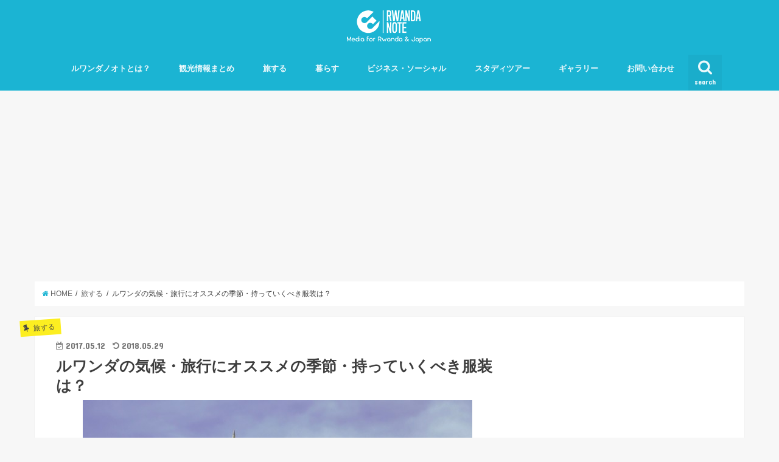

--- FILE ---
content_type: text/html; charset=UTF-8
request_url: https://xn--rck1ae0dua7lwa.com/rwandanote/2017/05/12/rwanda-temperature/
body_size: 25117
content:
<!doctype html>
<!--[if lt IE 7]><html lang="ja" class="no-js lt-ie9 lt-ie8 lt-ie7"><![endif]-->
<!--[if (IE 7)&!(IEMobile)]><html lang="ja" class="no-js lt-ie9 lt-ie8"><![endif]-->
<!--[if (IE 8)&!(IEMobile)]><html lang="ja" class="no-js lt-ie9"><![endif]-->
<!--[if gt IE 8]><!--> <html lang="ja" class="no-js"><!--<![endif]-->

<head>
<meta charset="utf-8">
<meta http-equiv="X-UA-Compatible" content="IE=edge">
<meta name="google-site-verification" content="hqAqY6HNbVZfbSvvwyLt1k1t1M4pXZXfrxpq_-y4voc" />
<title>  ルワンダの気候・旅行にオススメの季節・持っていくべき服装は？ | Rwanda note</title>
<meta name="HandheldFriendly" content="True">
<meta name="MobileOptimized" content="320">
<meta name="viewport" content="width=device-width, initial-scale=1"/>

<link rel="apple-touch-icon" href="http://xn--rck1ae0dua7lwa.com/rwandanote/wp-content/uploads/sites/3/2017/04/Rwanda-note-logooriginal.png"><link rel="icon" href="http://xn--rck1ae0dua7lwa.com/rwandanote/wp-content/uploads/sites/3/2018/05/logo_white_background-コピー.jpg">
<link rel="pingback" href="https://xn--rck1ae0dua7lwa.com/rwandanote/xmlrpc.php">

<!--[if IE]>
<link rel="shortcut icon" href="http://xn--rck1ae0dua7lwa.com/rwandanote/wp-content/uploads/sites/3/2017/04/Rwanda-note-logooriginal.png"><![endif]-->
<!--[if lt IE 9]>
<script src="//html5shiv.googlecode.com/svn/trunk/html5.js"></script>
<script src="//css3-mediaqueries-js.googlecode.com/svn/trunk/css3-mediaqueries.js"></script>
<![endif]-->



<meta name='robots' content='max-image-preview:large' />
	<style>img:is([sizes="auto" i], [sizes^="auto," i]) { contain-intrinsic-size: 3000px 1500px }</style>
	<link rel="amphtml" href="https://xn--rck1ae0dua7lwa.com/rwandanote/2017/05/12/rwanda-temperature/amp/" /><meta name="generator" content="AMP for WP 1.1.4"/><link rel='dns-prefetch' href='//ajax.googleapis.com' />
<link rel='dns-prefetch' href='//www.googletagmanager.com' />
<link rel='dns-prefetch' href='//fonts.googleapis.com' />
<link rel='dns-prefetch' href='//maxcdn.bootstrapcdn.com' />
<link rel='dns-prefetch' href='//pagead2.googlesyndication.com' />
<link rel="alternate" type="application/rss+xml" title="Rwanda note &raquo; フィード" href="https://xn--rck1ae0dua7lwa.com/rwandanote/feed/" />
<link rel="alternate" type="application/rss+xml" title="Rwanda note &raquo; コメントフィード" href="https://xn--rck1ae0dua7lwa.com/rwandanote/comments/feed/" />
<script type="text/javascript">
/* <![CDATA[ */
window._wpemojiSettings = {"baseUrl":"https:\/\/s.w.org\/images\/core\/emoji\/16.0.1\/72x72\/","ext":".png","svgUrl":"https:\/\/s.w.org\/images\/core\/emoji\/16.0.1\/svg\/","svgExt":".svg","source":{"concatemoji":"https:\/\/xn--rck1ae0dua7lwa.com\/rwandanote\/wp-includes\/js\/wp-emoji-release.min.js"}};
/*! This file is auto-generated */
!function(s,n){var o,i,e;function c(e){try{var t={supportTests:e,timestamp:(new Date).valueOf()};sessionStorage.setItem(o,JSON.stringify(t))}catch(e){}}function p(e,t,n){e.clearRect(0,0,e.canvas.width,e.canvas.height),e.fillText(t,0,0);var t=new Uint32Array(e.getImageData(0,0,e.canvas.width,e.canvas.height).data),a=(e.clearRect(0,0,e.canvas.width,e.canvas.height),e.fillText(n,0,0),new Uint32Array(e.getImageData(0,0,e.canvas.width,e.canvas.height).data));return t.every(function(e,t){return e===a[t]})}function u(e,t){e.clearRect(0,0,e.canvas.width,e.canvas.height),e.fillText(t,0,0);for(var n=e.getImageData(16,16,1,1),a=0;a<n.data.length;a++)if(0!==n.data[a])return!1;return!0}function f(e,t,n,a){switch(t){case"flag":return n(e,"\ud83c\udff3\ufe0f\u200d\u26a7\ufe0f","\ud83c\udff3\ufe0f\u200b\u26a7\ufe0f")?!1:!n(e,"\ud83c\udde8\ud83c\uddf6","\ud83c\udde8\u200b\ud83c\uddf6")&&!n(e,"\ud83c\udff4\udb40\udc67\udb40\udc62\udb40\udc65\udb40\udc6e\udb40\udc67\udb40\udc7f","\ud83c\udff4\u200b\udb40\udc67\u200b\udb40\udc62\u200b\udb40\udc65\u200b\udb40\udc6e\u200b\udb40\udc67\u200b\udb40\udc7f");case"emoji":return!a(e,"\ud83e\udedf")}return!1}function g(e,t,n,a){var r="undefined"!=typeof WorkerGlobalScope&&self instanceof WorkerGlobalScope?new OffscreenCanvas(300,150):s.createElement("canvas"),o=r.getContext("2d",{willReadFrequently:!0}),i=(o.textBaseline="top",o.font="600 32px Arial",{});return e.forEach(function(e){i[e]=t(o,e,n,a)}),i}function t(e){var t=s.createElement("script");t.src=e,t.defer=!0,s.head.appendChild(t)}"undefined"!=typeof Promise&&(o="wpEmojiSettingsSupports",i=["flag","emoji"],n.supports={everything:!0,everythingExceptFlag:!0},e=new Promise(function(e){s.addEventListener("DOMContentLoaded",e,{once:!0})}),new Promise(function(t){var n=function(){try{var e=JSON.parse(sessionStorage.getItem(o));if("object"==typeof e&&"number"==typeof e.timestamp&&(new Date).valueOf()<e.timestamp+604800&&"object"==typeof e.supportTests)return e.supportTests}catch(e){}return null}();if(!n){if("undefined"!=typeof Worker&&"undefined"!=typeof OffscreenCanvas&&"undefined"!=typeof URL&&URL.createObjectURL&&"undefined"!=typeof Blob)try{var e="postMessage("+g.toString()+"("+[JSON.stringify(i),f.toString(),p.toString(),u.toString()].join(",")+"));",a=new Blob([e],{type:"text/javascript"}),r=new Worker(URL.createObjectURL(a),{name:"wpTestEmojiSupports"});return void(r.onmessage=function(e){c(n=e.data),r.terminate(),t(n)})}catch(e){}c(n=g(i,f,p,u))}t(n)}).then(function(e){for(var t in e)n.supports[t]=e[t],n.supports.everything=n.supports.everything&&n.supports[t],"flag"!==t&&(n.supports.everythingExceptFlag=n.supports.everythingExceptFlag&&n.supports[t]);n.supports.everythingExceptFlag=n.supports.everythingExceptFlag&&!n.supports.flag,n.DOMReady=!1,n.readyCallback=function(){n.DOMReady=!0}}).then(function(){return e}).then(function(){var e;n.supports.everything||(n.readyCallback(),(e=n.source||{}).concatemoji?t(e.concatemoji):e.wpemoji&&e.twemoji&&(t(e.twemoji),t(e.wpemoji)))}))}((window,document),window._wpemojiSettings);
/* ]]> */
</script>
<style id='wp-emoji-styles-inline-css' type='text/css'>

	img.wp-smiley, img.emoji {
		display: inline !important;
		border: none !important;
		box-shadow: none !important;
		height: 1em !important;
		width: 1em !important;
		margin: 0 0.07em !important;
		vertical-align: -0.1em !important;
		background: none !important;
		padding: 0 !important;
	}
</style>
<link rel='stylesheet' id='wp-block-library-css' href='https://xn--rck1ae0dua7lwa.com/rwandanote/wp-includes/css/dist/block-library/style.min.css' type='text/css' media='all' />
<style id='classic-theme-styles-inline-css' type='text/css'>
/*! This file is auto-generated */
.wp-block-button__link{color:#fff;background-color:#32373c;border-radius:9999px;box-shadow:none;text-decoration:none;padding:calc(.667em + 2px) calc(1.333em + 2px);font-size:1.125em}.wp-block-file__button{background:#32373c;color:#fff;text-decoration:none}
</style>
<link rel='stylesheet' id='quads-style-css-css' href='https://xn--rck1ae0dua7lwa.com/rwandanote/wp-content/plugins/quick-adsense-reloaded/includes/gutenberg/dist/blocks.style.build.css' type='text/css' media='all' />
<style id='global-styles-inline-css' type='text/css'>
:root{--wp--preset--aspect-ratio--square: 1;--wp--preset--aspect-ratio--4-3: 4/3;--wp--preset--aspect-ratio--3-4: 3/4;--wp--preset--aspect-ratio--3-2: 3/2;--wp--preset--aspect-ratio--2-3: 2/3;--wp--preset--aspect-ratio--16-9: 16/9;--wp--preset--aspect-ratio--9-16: 9/16;--wp--preset--color--black: #000000;--wp--preset--color--cyan-bluish-gray: #abb8c3;--wp--preset--color--white: #ffffff;--wp--preset--color--pale-pink: #f78da7;--wp--preset--color--vivid-red: #cf2e2e;--wp--preset--color--luminous-vivid-orange: #ff6900;--wp--preset--color--luminous-vivid-amber: #fcb900;--wp--preset--color--light-green-cyan: #7bdcb5;--wp--preset--color--vivid-green-cyan: #00d084;--wp--preset--color--pale-cyan-blue: #8ed1fc;--wp--preset--color--vivid-cyan-blue: #0693e3;--wp--preset--color--vivid-purple: #9b51e0;--wp--preset--gradient--vivid-cyan-blue-to-vivid-purple: linear-gradient(135deg,rgba(6,147,227,1) 0%,rgb(155,81,224) 100%);--wp--preset--gradient--light-green-cyan-to-vivid-green-cyan: linear-gradient(135deg,rgb(122,220,180) 0%,rgb(0,208,130) 100%);--wp--preset--gradient--luminous-vivid-amber-to-luminous-vivid-orange: linear-gradient(135deg,rgba(252,185,0,1) 0%,rgba(255,105,0,1) 100%);--wp--preset--gradient--luminous-vivid-orange-to-vivid-red: linear-gradient(135deg,rgba(255,105,0,1) 0%,rgb(207,46,46) 100%);--wp--preset--gradient--very-light-gray-to-cyan-bluish-gray: linear-gradient(135deg,rgb(238,238,238) 0%,rgb(169,184,195) 100%);--wp--preset--gradient--cool-to-warm-spectrum: linear-gradient(135deg,rgb(74,234,220) 0%,rgb(151,120,209) 20%,rgb(207,42,186) 40%,rgb(238,44,130) 60%,rgb(251,105,98) 80%,rgb(254,248,76) 100%);--wp--preset--gradient--blush-light-purple: linear-gradient(135deg,rgb(255,206,236) 0%,rgb(152,150,240) 100%);--wp--preset--gradient--blush-bordeaux: linear-gradient(135deg,rgb(254,205,165) 0%,rgb(254,45,45) 50%,rgb(107,0,62) 100%);--wp--preset--gradient--luminous-dusk: linear-gradient(135deg,rgb(255,203,112) 0%,rgb(199,81,192) 50%,rgb(65,88,208) 100%);--wp--preset--gradient--pale-ocean: linear-gradient(135deg,rgb(255,245,203) 0%,rgb(182,227,212) 50%,rgb(51,167,181) 100%);--wp--preset--gradient--electric-grass: linear-gradient(135deg,rgb(202,248,128) 0%,rgb(113,206,126) 100%);--wp--preset--gradient--midnight: linear-gradient(135deg,rgb(2,3,129) 0%,rgb(40,116,252) 100%);--wp--preset--font-size--small: 13px;--wp--preset--font-size--medium: 20px;--wp--preset--font-size--large: 36px;--wp--preset--font-size--x-large: 42px;--wp--preset--spacing--20: 0.44rem;--wp--preset--spacing--30: 0.67rem;--wp--preset--spacing--40: 1rem;--wp--preset--spacing--50: 1.5rem;--wp--preset--spacing--60: 2.25rem;--wp--preset--spacing--70: 3.38rem;--wp--preset--spacing--80: 5.06rem;--wp--preset--shadow--natural: 6px 6px 9px rgba(0, 0, 0, 0.2);--wp--preset--shadow--deep: 12px 12px 50px rgba(0, 0, 0, 0.4);--wp--preset--shadow--sharp: 6px 6px 0px rgba(0, 0, 0, 0.2);--wp--preset--shadow--outlined: 6px 6px 0px -3px rgba(255, 255, 255, 1), 6px 6px rgba(0, 0, 0, 1);--wp--preset--shadow--crisp: 6px 6px 0px rgba(0, 0, 0, 1);}:where(.is-layout-flex){gap: 0.5em;}:where(.is-layout-grid){gap: 0.5em;}body .is-layout-flex{display: flex;}.is-layout-flex{flex-wrap: wrap;align-items: center;}.is-layout-flex > :is(*, div){margin: 0;}body .is-layout-grid{display: grid;}.is-layout-grid > :is(*, div){margin: 0;}:where(.wp-block-columns.is-layout-flex){gap: 2em;}:where(.wp-block-columns.is-layout-grid){gap: 2em;}:where(.wp-block-post-template.is-layout-flex){gap: 1.25em;}:where(.wp-block-post-template.is-layout-grid){gap: 1.25em;}.has-black-color{color: var(--wp--preset--color--black) !important;}.has-cyan-bluish-gray-color{color: var(--wp--preset--color--cyan-bluish-gray) !important;}.has-white-color{color: var(--wp--preset--color--white) !important;}.has-pale-pink-color{color: var(--wp--preset--color--pale-pink) !important;}.has-vivid-red-color{color: var(--wp--preset--color--vivid-red) !important;}.has-luminous-vivid-orange-color{color: var(--wp--preset--color--luminous-vivid-orange) !important;}.has-luminous-vivid-amber-color{color: var(--wp--preset--color--luminous-vivid-amber) !important;}.has-light-green-cyan-color{color: var(--wp--preset--color--light-green-cyan) !important;}.has-vivid-green-cyan-color{color: var(--wp--preset--color--vivid-green-cyan) !important;}.has-pale-cyan-blue-color{color: var(--wp--preset--color--pale-cyan-blue) !important;}.has-vivid-cyan-blue-color{color: var(--wp--preset--color--vivid-cyan-blue) !important;}.has-vivid-purple-color{color: var(--wp--preset--color--vivid-purple) !important;}.has-black-background-color{background-color: var(--wp--preset--color--black) !important;}.has-cyan-bluish-gray-background-color{background-color: var(--wp--preset--color--cyan-bluish-gray) !important;}.has-white-background-color{background-color: var(--wp--preset--color--white) !important;}.has-pale-pink-background-color{background-color: var(--wp--preset--color--pale-pink) !important;}.has-vivid-red-background-color{background-color: var(--wp--preset--color--vivid-red) !important;}.has-luminous-vivid-orange-background-color{background-color: var(--wp--preset--color--luminous-vivid-orange) !important;}.has-luminous-vivid-amber-background-color{background-color: var(--wp--preset--color--luminous-vivid-amber) !important;}.has-light-green-cyan-background-color{background-color: var(--wp--preset--color--light-green-cyan) !important;}.has-vivid-green-cyan-background-color{background-color: var(--wp--preset--color--vivid-green-cyan) !important;}.has-pale-cyan-blue-background-color{background-color: var(--wp--preset--color--pale-cyan-blue) !important;}.has-vivid-cyan-blue-background-color{background-color: var(--wp--preset--color--vivid-cyan-blue) !important;}.has-vivid-purple-background-color{background-color: var(--wp--preset--color--vivid-purple) !important;}.has-black-border-color{border-color: var(--wp--preset--color--black) !important;}.has-cyan-bluish-gray-border-color{border-color: var(--wp--preset--color--cyan-bluish-gray) !important;}.has-white-border-color{border-color: var(--wp--preset--color--white) !important;}.has-pale-pink-border-color{border-color: var(--wp--preset--color--pale-pink) !important;}.has-vivid-red-border-color{border-color: var(--wp--preset--color--vivid-red) !important;}.has-luminous-vivid-orange-border-color{border-color: var(--wp--preset--color--luminous-vivid-orange) !important;}.has-luminous-vivid-amber-border-color{border-color: var(--wp--preset--color--luminous-vivid-amber) !important;}.has-light-green-cyan-border-color{border-color: var(--wp--preset--color--light-green-cyan) !important;}.has-vivid-green-cyan-border-color{border-color: var(--wp--preset--color--vivid-green-cyan) !important;}.has-pale-cyan-blue-border-color{border-color: var(--wp--preset--color--pale-cyan-blue) !important;}.has-vivid-cyan-blue-border-color{border-color: var(--wp--preset--color--vivid-cyan-blue) !important;}.has-vivid-purple-border-color{border-color: var(--wp--preset--color--vivid-purple) !important;}.has-vivid-cyan-blue-to-vivid-purple-gradient-background{background: var(--wp--preset--gradient--vivid-cyan-blue-to-vivid-purple) !important;}.has-light-green-cyan-to-vivid-green-cyan-gradient-background{background: var(--wp--preset--gradient--light-green-cyan-to-vivid-green-cyan) !important;}.has-luminous-vivid-amber-to-luminous-vivid-orange-gradient-background{background: var(--wp--preset--gradient--luminous-vivid-amber-to-luminous-vivid-orange) !important;}.has-luminous-vivid-orange-to-vivid-red-gradient-background{background: var(--wp--preset--gradient--luminous-vivid-orange-to-vivid-red) !important;}.has-very-light-gray-to-cyan-bluish-gray-gradient-background{background: var(--wp--preset--gradient--very-light-gray-to-cyan-bluish-gray) !important;}.has-cool-to-warm-spectrum-gradient-background{background: var(--wp--preset--gradient--cool-to-warm-spectrum) !important;}.has-blush-light-purple-gradient-background{background: var(--wp--preset--gradient--blush-light-purple) !important;}.has-blush-bordeaux-gradient-background{background: var(--wp--preset--gradient--blush-bordeaux) !important;}.has-luminous-dusk-gradient-background{background: var(--wp--preset--gradient--luminous-dusk) !important;}.has-pale-ocean-gradient-background{background: var(--wp--preset--gradient--pale-ocean) !important;}.has-electric-grass-gradient-background{background: var(--wp--preset--gradient--electric-grass) !important;}.has-midnight-gradient-background{background: var(--wp--preset--gradient--midnight) !important;}.has-small-font-size{font-size: var(--wp--preset--font-size--small) !important;}.has-medium-font-size{font-size: var(--wp--preset--font-size--medium) !important;}.has-large-font-size{font-size: var(--wp--preset--font-size--large) !important;}.has-x-large-font-size{font-size: var(--wp--preset--font-size--x-large) !important;}
:where(.wp-block-post-template.is-layout-flex){gap: 1.25em;}:where(.wp-block-post-template.is-layout-grid){gap: 1.25em;}
:where(.wp-block-columns.is-layout-flex){gap: 2em;}:where(.wp-block-columns.is-layout-grid){gap: 2em;}
:root :where(.wp-block-pullquote){font-size: 1.5em;line-height: 1.6;}
</style>
<link rel='stylesheet' id='contact-form-7-css' href='https://xn--rck1ae0dua7lwa.com/rwandanote/wp-content/plugins/contact-form-7/includes/css/styles.css' type='text/css' media='all' />
<link rel='stylesheet' id='sb-type-std-css' href='https://xn--rck1ae0dua7lwa.com/rwandanote/wp-content/plugins/speech-bubble/css/sb-type-std.css' type='text/css' media='all' />
<link rel='stylesheet' id='sb-type-fb-css' href='https://xn--rck1ae0dua7lwa.com/rwandanote/wp-content/plugins/speech-bubble/css/sb-type-fb.css' type='text/css' media='all' />
<link rel='stylesheet' id='sb-type-fb-flat-css' href='https://xn--rck1ae0dua7lwa.com/rwandanote/wp-content/plugins/speech-bubble/css/sb-type-fb-flat.css' type='text/css' media='all' />
<link rel='stylesheet' id='sb-type-ln-css' href='https://xn--rck1ae0dua7lwa.com/rwandanote/wp-content/plugins/speech-bubble/css/sb-type-ln.css' type='text/css' media='all' />
<link rel='stylesheet' id='sb-type-ln-flat-css' href='https://xn--rck1ae0dua7lwa.com/rwandanote/wp-content/plugins/speech-bubble/css/sb-type-ln-flat.css' type='text/css' media='all' />
<link rel='stylesheet' id='sb-type-pink-css' href='https://xn--rck1ae0dua7lwa.com/rwandanote/wp-content/plugins/speech-bubble/css/sb-type-pink.css' type='text/css' media='all' />
<link rel='stylesheet' id='sb-type-rtail-css' href='https://xn--rck1ae0dua7lwa.com/rwandanote/wp-content/plugins/speech-bubble/css/sb-type-rtail.css' type='text/css' media='all' />
<link rel='stylesheet' id='sb-type-drop-css' href='https://xn--rck1ae0dua7lwa.com/rwandanote/wp-content/plugins/speech-bubble/css/sb-type-drop.css' type='text/css' media='all' />
<link rel='stylesheet' id='sb-type-think-css' href='https://xn--rck1ae0dua7lwa.com/rwandanote/wp-content/plugins/speech-bubble/css/sb-type-think.css' type='text/css' media='all' />
<link rel='stylesheet' id='sb-no-br-css' href='https://xn--rck1ae0dua7lwa.com/rwandanote/wp-content/plugins/speech-bubble/css/sb-no-br.css' type='text/css' media='all' />
<link rel='stylesheet' id='toc-screen-css' href='https://xn--rck1ae0dua7lwa.com/rwandanote/wp-content/plugins/table-of-contents-plus/screen.min.css' type='text/css' media='all' />
<link rel='stylesheet' id='style-css' href='https://xn--rck1ae0dua7lwa.com/rwandanote/wp-content/themes/jstork/style.css' type='text/css' media='all' />
<link rel='stylesheet' id='child-style-css' href='https://xn--rck1ae0dua7lwa.com/rwandanote/wp-content/themes/jstork_custom/style.css' type='text/css' media='all' />
<link rel='stylesheet' id='slick-css' href='https://xn--rck1ae0dua7lwa.com/rwandanote/wp-content/themes/jstork/library/css/slick.css' type='text/css' media='all' />
<link rel='stylesheet' id='shortcode-css' href='https://xn--rck1ae0dua7lwa.com/rwandanote/wp-content/themes/jstork/library/css/shortcode.css' type='text/css' media='all' />
<link rel='stylesheet' id='gf_Concert-css' href='//fonts.googleapis.com/css?family=Concert+One' type='text/css' media='all' />
<link rel='stylesheet' id='gf_Lato-css' href='//fonts.googleapis.com/css?family=Lato' type='text/css' media='all' />
<link rel='stylesheet' id='fontawesome-css' href='//maxcdn.bootstrapcdn.com/font-awesome/4.6.0/css/font-awesome.min.css' type='text/css' media='all' />
<link rel='stylesheet' id='remodal-css' href='https://xn--rck1ae0dua7lwa.com/rwandanote/wp-content/themes/jstork/library/css/remodal.css' type='text/css' media='all' />
<style id='akismet-widget-style-inline-css' type='text/css'>

			.a-stats {
				--akismet-color-mid-green: #357b49;
				--akismet-color-white: #fff;
				--akismet-color-light-grey: #f6f7f7;

				max-width: 350px;
				width: auto;
			}

			.a-stats * {
				all: unset;
				box-sizing: border-box;
			}

			.a-stats strong {
				font-weight: 600;
			}

			.a-stats a.a-stats__link,
			.a-stats a.a-stats__link:visited,
			.a-stats a.a-stats__link:active {
				background: var(--akismet-color-mid-green);
				border: none;
				box-shadow: none;
				border-radius: 8px;
				color: var(--akismet-color-white);
				cursor: pointer;
				display: block;
				font-family: -apple-system, BlinkMacSystemFont, 'Segoe UI', 'Roboto', 'Oxygen-Sans', 'Ubuntu', 'Cantarell', 'Helvetica Neue', sans-serif;
				font-weight: 500;
				padding: 12px;
				text-align: center;
				text-decoration: none;
				transition: all 0.2s ease;
			}

			/* Extra specificity to deal with TwentyTwentyOne focus style */
			.widget .a-stats a.a-stats__link:focus {
				background: var(--akismet-color-mid-green);
				color: var(--akismet-color-white);
				text-decoration: none;
			}

			.a-stats a.a-stats__link:hover {
				filter: brightness(110%);
				box-shadow: 0 4px 12px rgba(0, 0, 0, 0.06), 0 0 2px rgba(0, 0, 0, 0.16);
			}

			.a-stats .count {
				color: var(--akismet-color-white);
				display: block;
				font-size: 1.5em;
				line-height: 1.4;
				padding: 0 13px;
				white-space: nowrap;
			}
		
</style>
<link rel='stylesheet' id='amazonjs-css' href='https://xn--rck1ae0dua7lwa.com/rwandanote/wp-content/plugins/amazonjs/css/amazonjs.css' type='text/css' media='all' />
<script type="text/javascript" src="//ajax.googleapis.com/ajax/libs/jquery/1.12.2/jquery.min.js" id="jquery-js"></script>

<!-- Site Kit によって追加された Google タグ（gtag.js）スニペット -->
<!-- Google アナリティクス スニペット (Site Kit が追加) -->
<script type="text/javascript" src="https://www.googletagmanager.com/gtag/js?id=GT-5DGKPCR" id="google_gtagjs-js" async></script>
<script type="text/javascript" id="google_gtagjs-js-after">
/* <![CDATA[ */
window.dataLayer = window.dataLayer || [];function gtag(){dataLayer.push(arguments);}
gtag("set","linker",{"domains":["xn--rck1ae0dua7lwa.com"]});
gtag("js", new Date());
gtag("set", "developer_id.dZTNiMT", true);
gtag("config", "GT-5DGKPCR", {"googlesitekit_post_type":"post"});
 window._googlesitekit = window._googlesitekit || {}; window._googlesitekit.throttledEvents = []; window._googlesitekit.gtagEvent = (name, data) => { var key = JSON.stringify( { name, data } ); if ( !! window._googlesitekit.throttledEvents[ key ] ) { return; } window._googlesitekit.throttledEvents[ key ] = true; setTimeout( () => { delete window._googlesitekit.throttledEvents[ key ]; }, 5 ); gtag( "event", name, { ...data, event_source: "site-kit" } ); }; 
/* ]]> */
</script>
<link rel="https://api.w.org/" href="https://xn--rck1ae0dua7lwa.com/rwandanote/wp-json/" /><link rel="alternate" title="JSON" type="application/json" href="https://xn--rck1ae0dua7lwa.com/rwandanote/wp-json/wp/v2/posts/6833" /><link rel="EditURI" type="application/rsd+xml" title="RSD" href="https://xn--rck1ae0dua7lwa.com/rwandanote/xmlrpc.php?rsd" />

<link rel="canonical" href="https://xn--rck1ae0dua7lwa.com/rwandanote/2017/05/12/rwanda-temperature/" />
<link rel='shortlink' href='https://xn--rck1ae0dua7lwa.com/rwandanote/?p=6833' />
<link rel="alternate" title="oEmbed (JSON)" type="application/json+oembed" href="https://xn--rck1ae0dua7lwa.com/rwandanote/wp-json/oembed/1.0/embed?url=https%3A%2F%2Fxn--rck1ae0dua7lwa.com%2Frwandanote%2F2017%2F05%2F12%2Frwanda-temperature%2F" />
<link rel="alternate" title="oEmbed (XML)" type="text/xml+oembed" href="https://xn--rck1ae0dua7lwa.com/rwandanote/wp-json/oembed/1.0/embed?url=https%3A%2F%2Fxn--rck1ae0dua7lwa.com%2Frwandanote%2F2017%2F05%2F12%2Frwanda-temperature%2F&#038;format=xml" />
<meta name="generator" content="Site Kit by Google 1.170.0" /><script>document.cookie = 'quads_browser_width='+screen.width;</script><style type="text/css">
body{color: #3E3E3E;}
a,#breadcrumb li a i{color: #1bb4d3;}
a:hover{color: #E69B9B;}
.article-footer .post-categories li a,.article-footer .tags a{  background: #1bb4d3;  border:1px solid #1bb4d3;}
.article-footer .tags a{color:#1bb4d3; background: none;}
.article-footer .post-categories li a:hover,.article-footer .tags a:hover{ background:#E69B9B;  border-color:#E69B9B;}
input[type="text"],input[type="password"],input[type="datetime"],input[type="datetime-local"],input[type="date"],input[type="month"],input[type="time"],input[type="week"],input[type="number"],input[type="email"],input[type="url"],input[type="search"],input[type="tel"],input[type="color"],select,textarea,.field { background-color: #ffffff;}
/*ヘッダー*/
.header{color: #ffffff;}
.header.bg,.header #inner-header,.menu-sp{background: #1bb4d3;}
#logo a{color: #eeee22;}
#g_nav .nav li a,.nav_btn,.menu-sp a,.menu-sp a,.menu-sp > ul:after{color: #edf9fc;}
#logo a:hover,#g_nav .nav li a:hover,.nav_btn:hover{color:#eeeeee;}
@media only screen and (min-width: 768px) {
.nav > li > a:after{background: #eeeeee;}
.nav ul {background: #666666;}
#g_nav .nav li ul.sub-menu li a{color: #f7f7f7;}
}
@media only screen and (max-width: 1165px) {
.site_description{
background: #1bb4d3;
color: #ffffff;
}
}
/*メインエリア*/
#inner-content{background: #ffffff}
.top-post-list .post-list:before{background: #1bb4d3;}
.widget li a:after{color: #1bb4d3;}
/* 投稿ページ見出し */
.entry-content h2,.widgettitle{background: #1bb4d3; color: #ffffff;}
.entry-content h3{border-color: #1bb4d3;}
.h_boader .entry-content h2{border-color: #1bb4d3; color: #3E3E3E;}
.h_balloon .entry-content h2:after{border-top-color: #1bb4d3;}
/* リスト要素 */
.entry-content ul li:before{ background: #1bb4d3;}
.entry-content ol li:before{ background: #1bb4d3;}
/* カテゴリーラベル */
.post-list-card .post-list .eyecatch .cat-name,.top-post-list .post-list .eyecatch .cat-name,.byline .cat-name,.single .authorbox .author-newpost li .cat-name,.related-box li .cat-name,.carouselwrap .cat-name,.eyecatch .cat-name{background: #fcee21; color:  #444444;}
/* ランキングバッジ */
ul.wpp-list li a:before{background: #1bb4d3; color: #ffffff;}
/* アーカイブのボタン */
.readmore a{border:1px solid #1bb4d3;color:#1bb4d3;}
.readmore a:hover{background:#1bb4d3;color:#fff;}
/* ボタンの色 */
.btn-wrap a{background: #1bb4d3;border: 1px solid #1bb4d3;}
.btn-wrap a:hover{background: #E69B9B;border-color: #E69B9B;}
.btn-wrap.simple a{border:1px solid #1bb4d3;color:#1bb4d3;}
.btn-wrap.simple a:hover{background:#1bb4d3;}
/* コメント */
.blue-btn, .comment-reply-link, #submit { background-color: #1bb4d3; }
.blue-btn:hover, .comment-reply-link:hover, #submit:hover, .blue-btn:focus, .comment-reply-link:focus, #submit:focus {background-color: #E69B9B; }
/* サイドバー */
#sidebar1{color: #444444;}
.widget a{text-decoration:none; color:#666666;}
.widget a:hover{color:#999999;}
/*フッター*/
#footer-top.bg,#footer-top .inner,.cta-inner{background-color: #666666; color: #CACACA;}
.footer a,#footer-top a{color: #f7f7f7;}
#footer-top .widgettitle{color: #CACACA;}
.footer.bg,.footer .inner {background-color: #666666;color: #CACACA;}
.footer-links li a:before{ color: #1bb4d3;}
/* ページネーション */
.pagination a, .pagination span,.page-links a{border-color: #1bb4d3; color: #1bb4d3;}
.pagination .current,.pagination .current:hover,.page-links ul > li > span{background-color: #1bb4d3; border-color: #1bb4d3;}
.pagination a:hover, .pagination a:focus,.page-links a:hover, .page-links a:focus{background-color: #1bb4d3; color: #fff;}
</style>

<!-- Site Kit が追加した Google AdSense メタタグ -->
<meta name="google-adsense-platform-account" content="ca-host-pub-2644536267352236">
<meta name="google-adsense-platform-domain" content="sitekit.withgoogle.com">
<!-- Site Kit が追加した End Google AdSense メタタグ -->

<!-- Google AdSense スニペット (Site Kit が追加) -->
<script type="text/javascript" async="async" src="https://pagead2.googlesyndication.com/pagead/js/adsbygoogle.js?client=ca-pub-7358256154935119&amp;host=ca-host-pub-2644536267352236" crossorigin="anonymous"></script>

<!-- (ここまで) Google AdSense スニペット (Site Kit が追加) -->
<link rel="icon" href="https://xn--rck1ae0dua7lwa.com/rwandanote/wp-content/uploads/sites/3/2018/05/cropped-logo_white_background-コピー-32x32.jpg" sizes="32x32" />
<link rel="icon" href="https://xn--rck1ae0dua7lwa.com/rwandanote/wp-content/uploads/sites/3/2018/05/cropped-logo_white_background-コピー-192x192.jpg" sizes="192x192" />
<link rel="apple-touch-icon" href="https://xn--rck1ae0dua7lwa.com/rwandanote/wp-content/uploads/sites/3/2018/05/cropped-logo_white_background-コピー-180x180.jpg" />
<meta name="msapplication-TileImage" content="https://xn--rck1ae0dua7lwa.com/rwandanote/wp-content/uploads/sites/3/2018/05/cropped-logo_white_background-コピー-270x270.jpg" />
		<style type="text/css" id="wp-custom-css">
			/*
ここに独自の CSS を追加することができます。

詳しくは上のヘルプアイコンをクリックしてください。
*/
.fa-twitter {
    color: #1DA1F2;
}
/*=================================================================================
	カエレバ・ヨメレバ・トマレバ
=================================================================================*/
 
.cstmreba {
	width:98%;
	height:auto;
	margin:36px auto;
	font-family:'Lucida Grande','Hiragino Kaku Gothic ProN',Helvetica, Meiryo, sans-serif;
	line-height: 1.5;
	word-wrap: break-word;
	box-sizing: border-box;
	display: block;
}
.cstmreba a {
	transition: 0.8s ;
	color:#285EFF; /* テキストリンクカラー */
}
.cstmreba a:hover {
	color:#FFCA28; /* テキストリンクカラー(マウスオーバー時) */
}
.cstmreba .booklink-box,
.cstmreba .kaerebalink-box,
.cstmreba .tomarebalink-box {
	width: 100%;
	background-color: #fafafa; /* 全体の背景カラー */
	overflow: hidden;
	border-radius: 0px;
	box-sizing: border-box;
	padding: 12px 8px;
	box-shadow: 0px 2px 5px 0 rgba(0,0,0,.26);
}
/* サムネイル画像ボックス */
.cstmreba .booklink-image,
.cstmreba .kaerebalink-image,
.cstmreba .tomarebalink-image {
	width:150px;
	float:left;
	margin:0 14px 0 0;
	text-align: center;
	background: #fff;
}
.cstmreba .booklink-image a,
.cstmreba .kaerebalink-image a,
.cstmreba .tomarebalink-image a {
	width:100%;
	display:block;
}
.cstmreba .booklink-image a img,
.cstmreba .kaerebalink-image a img,
.cstmreba .tomarebalink-image a img {
	margin:0 ;
	padding: 0;
	text-align:center;
	background: #fff;
}
.cstmreba .booklink-info,.cstmreba .kaerebalink-info,.cstmreba .tomarebalink-info {
	overflow:hidden;
	line-height:170%;
	color: #333;
}
/* infoボックス内リンク下線非表示 */
.cstmreba .booklink-info a,
.cstmreba .kaerebalink-info a,
.cstmreba .tomarebalink-info a {
	text-decoration: none;
}
/* 作品・商品・ホテル名 リンク */
.cstmreba .booklink-name>a,
.cstmreba .kaerebalink-name>a,
.cstmreba .tomarebalink-name>a {
	border-bottom: 1px solid ;
	font-size:16px;
}
/* タイトル下にPタグ自動挿入された際の余白を小さく */
.cstmreba .kaerebalink-name p,
.cstmreba .booklink-name p,
.cstmreba .tomarebalink-name p {
    margin: 0;
}
/* powered by */
.cstmreba .booklink-powered-date,
.cstmreba .kaerebalink-powered-date,
.cstmreba .tomarebalink-powered-date {
	font-size:10px;
	line-height:150%;
}
.cstmreba .booklink-powered-date a,
.cstmreba .kaerebalink-powered-date a,
.cstmreba .tomarebalink-powered-date a {
	color:#333;
	border-bottom: none ;
}
.cstmreba .booklink-powered-date a:hover,
.cstmreba .kaerebalink-powered-date a:hover,
.cstmreba .tomarebalink-powered-date a:hover {
	color:#333;
	border-bottom: 1px solid #333 ;
}
/* 著者・住所 */
.cstmreba .booklink-detail,.cstmreba .kaerebalink-detail,.cstmreba .tomarebalink-address {
	font-size:12px;
}
.cstmreba .kaerebalink-link1 div img,.cstmreba .booklink-link2 div img,.cstmreba .tomarebalink-link1 div img {
	display:none !important;
}
.cstmreba .kaerebalink-link1, .cstmreba .booklink-link2,.cstmreba .tomarebalink-link1 {
	display: inline-block;
	width: 100%;
	margin-top: 5px;
}
.cstmreba .booklink-link2>div,
.cstmreba .kaerebalink-link1>div,
.cstmreba .tomarebalink-link1>div {
	float:left;
	width:24%;
	min-width:128px;
	margin:0.5%;
}
/***** ボタンデザインここから ******/
.cstmreba .booklink-link2 a,
.cstmreba .kaerebalink-link1 a,
.cstmreba .tomarebalink-link1 a {
	width: 100%;
	display: inline-block;
	text-align: center;
	box-sizing: border-box;
	margin: 1px 0;
	padding:3% 0.5%;
	border-radius: 8px;
	font-size: 13px;
	font-weight: bold;
	line-height: 180%;
	color: #fff;
	box-shadow: 0px 2px 4px 0 rgba(0,0,0,.26);
}
/* トマレバ */
.cstmreba .tomarebalink-link1 .shoplinkrakuten a {background: #76ae25; border: 2px solid #76ae25; }/* 楽天トラベル */
.cstmreba .tomarebalink-link1 .shoplinkjalan a { background: #ff7a15; border: 2px solid #ff7a15;}/* じゃらん */
.cstmreba .tomarebalink-link1 .shoplinkjtb a { background: #c81528; border: 2px solid #c81528;}/* JTB */
.cstmreba .tomarebalink-link1 .shoplinkknt a { background: #0b499d; border: 2px solid #0b499d;}/* KNT */
.cstmreba .tomarebalink-link1 .shoplinkikyu a { background: #bf9500; border: 2px solid #bf9500;}/* 一休 */
.cstmreba .tomarebalink-link1 .shoplinkrurubu a { background: #000066; border: 2px solid #000066;}/* るるぶ */
.cstmreba .tomarebalink-link1 .shoplinkyahoo a { background: #ff0033; border: 2px solid #ff0033;}/* Yahoo!トラベル */
.cstmreba .tomarebalink-link1 .shoplinkhis a { background: #004bb0; border: 2px solid #004bb0;}/*** HIS ***/
/* カエレバ */
.cstmreba .kaerebalink-link1 .shoplinkyahoo a {background:#ff0033; border:2px solid #ff0033; letter-spacing:normal;} /* Yahoo!ショッピング */
.cstmreba .kaerebalink-link1 .shoplinkbellemaison a { background:#84be24 ; border: 2px solid #84be24;}	/* ベルメゾン */
.cstmreba .kaerebalink-link1 .shoplinkcecile a { background:#8d124b; border: 2px solid #8d124b;} /* セシール */
.cstmreba .kaerebalink-link1 .shoplinkkakakucom a {background:#314995; border: 2px solid #314995;} /* 価格コム */
/* ヨメレバ */
.cstmreba .booklink-link2 .shoplinkkindle a { background:#007dcd; border: 2px solid #007dcd;} /* Kindle */
.cstmreba .booklink-link2 .shoplinkrakukobo a { background:#bf0000; border: 2px solid #bf0000;} /* 楽天kobo */
.cstmreba .booklink-link2  .shoplinkbk1 a { background:#0085cd; border: 2px solid #0085cd;} /* honto */
.cstmreba .booklink-link2 .shoplinkehon a { background:#2a2c6d; border: 2px solid #2a2c6d;} /* ehon */
.cstmreba .booklink-link2 .shoplinkkino a { background:#003e92; border: 2px solid #003e92;} /* 紀伊國屋書店 */
.cstmreba .booklink-link2 .shoplinktoshokan a { background:#333333; border: 2px solid #333333;} /* 図書館 */
/* カエレバ・ヨメレバ共通 */
.cstmreba .kaerebalink-link1 .shoplinkamazon a,
.cstmreba .booklink-link2 .shoplinkamazon a {
	background:#FF9901;
	border: 2px solid #ff9901;
} /* Amazon */
.cstmreba .kaerebalink-link1 .shoplinkrakuten a,
.cstmreba .booklink-link2 .shoplinkrakuten a {
	background: #bf0000;
	border: 2px solid #bf0000;
} /* 楽天 */
.cstmreba .kaerebalink-link1 .shoplinkseven a,
.cstmreba .booklink-link2 .shoplinkseven a {
	background:#225496;
	border: 2px solid #225496;
} /* 7net */
/****** ボタンカラー ここまで *****/
 
/***** ボタンデザイン　マウスオーバー時ここから *****/
.cstmreba .booklink-link2 a:hover,
.cstmreba .kaerebalink-link1 a:hover,
.cstmreba .tomarebalink-link1 a:hover {
	background: #fff;
}
/* トマレバ */
.cstmreba .tomarebalink-link1 .shoplinkrakuten a:hover { color: #76ae25; }/* 楽天トラベル */
.cstmreba .tomarebalink-link1 .shoplinkjalan a:hover { color: #ff7a15; }/* じゃらん */
.cstmreba .tomarebalink-link1 .shoplinkjtb a:hover { color: #c81528; }/* JTB */
.cstmreba .tomarebalink-link1 .shoplinkknt a:hover { color: #0b499d; }/* KNT */
.cstmreba .tomarebalink-link1 .shoplinkikyu a:hover { color: #bf9500; }/* 一休 */
.cstmreba .tomarebalink-link1 .shoplinkrurubu a:hover { color: #000066; }/* るるぶ */
.cstmreba .tomarebalink-link1 .shoplinkyahoo a:hover { color: #ff0033; }/* Yahoo!トラベル */
.cstmreba .tomarebalink-link1 .shoplinkhis a:hover { color: #004bb0; }/*** HIS ***/
/* カエレバ */
.cstmreba .kaerebalink-link1 .shoplinkyahoo a:hover {color:#ff0033;} /* Yahoo!ショッピング */
.cstmreba .kaerebalink-link1 .shoplinkbellemaison a:hover { color:#84be24 ; }	/* ベルメゾン */
.cstmreba .kaerebalink-link1 .shoplinkcecile a:hover { color:#8d124b; } /* セシール */
.cstmreba .kaerebalink-link1 .shoplinkkakakucom a:hover {color:#314995;} /* 価格コム */
/* ヨメレバ */
.cstmreba .booklink-link2 .shoplinkkindle a:hover { color:#007dcd;} /* Kindle */
.cstmreba .booklink-link2 .shoplinkrakukobo a:hover { color:#bf0000; } /* 楽天kobo */
.cstmreba .booklink-link2 .shoplinkbk1 a:hover { color:#0085cd; } /* honto */
.cstmreba .booklink-link2 .shoplinkehon a:hover { color:#2a2c6d; } /* ehon */
.cstmreba .booklink-link2 .shoplinkkino a:hover { color:#003e92; } /* 紀伊國屋書店 */
.cstmreba .booklink-link2 .shoplinktoshokan a:hover { color:#333333; } /* 図書館 */
/* カエレバ・ヨメレバ共通 */
.cstmreba .kaerebalink-link1 .shoplinkamazon a:hover,
.cstmreba .booklink-link2 .shoplinkamazon a:hover {
	color:#FF9901; } /* Amazon */
.cstmreba .kaerebalink-link1 .shoplinkrakuten a:hover,
.cstmreba .booklink-link2 .shoplinkrakuten a:hover {
	color: #bf0000; } /* 楽天 */
.cstmreba .kaerebalink-link1 .shoplinkseven a:hover,
.cstmreba .booklink-link2 .shoplinkseven a:hover {
	color:#225496;} /* 7net */
/***** ボタンデザイン　マウスオーバー時ここまで *****/
.cstmreba .booklink-footer {
	clear:both;
}
 
/*****  解像度768px以下のスタイル *****/
@media screen and (max-width:768px){
	.cstmreba .booklink-image,
	.cstmreba .kaerebalink-image,
	.cstmreba .tomarebalink-image {
		width:100%;
		float:none;
	}
	.cstmreba .booklink-link2>div,
	.cstmreba .kaerebalink-link1>div,
	.cstmreba .tomarebalink-link1>div {
		width: 32.33%;
		margin: 0.5%;
	}
	.cstmreba .booklink-info,
	.cstmreba .kaerebalink-info,
	.cstmreba .tomarebalink-info {
	  text-align:center;
	  padding-bottom: 1px;
	}
}
 
/*****  解像度480px以下のスタイル *****/
@media screen and (max-width:480px){
	.cstmreba .booklink-link2>div,
	.cstmreba .kaerebalink-link1>div,
	.cstmreba .tomarebalink-link1>div {
		width: 49%;
		margin: 0.5%;
	}
}

.table_wrap {
  overflow-x: auto;
  -webkit-overflow-scrolling: touch;
}		</style>
		<script async src="//pagead2.googlesyndication.com/pagead/js/adsbygoogle.js"></script>
<script>
     (adsbygoogle = window.adsbygoogle || []).push({
          google_ad_client: "ca-pub-7358256154935119",
          enable_page_level_ads: true
     });
</script><!-- Global site tag (gtag.js) - Google Analytics -->
<script async src="https://www.googletagmanager.com/gtag/js?id=UA-54126701-2"></script>
<script>
  window.dataLayer = window.dataLayer || [];
  function gtag(){dataLayer.push(arguments);}
  gtag('js', new Date());

  gtag('config', 'UA-54126701-2');
</script>

</head>

<body class="wp-singular post-template-default single single-post postid-6833 single-format-standard wp-theme-jstork wp-child-theme-jstork_custom">
<div id="container" class="h_default  date_on">

<header class="header animated fadeIn bg headercenter" role="banner">
<div id="inner-header" class="wrap cf">
<div id="logo" class="gf fs_m">
<p class="h1 img"><a href="https://xn--rck1ae0dua7lwa.com/rwandanote"><img src="http://xn--rck1ae0dua7lwa.com/rwandanote/wp-content/uploads/sites/3/2018/05/ヘッダー用ロゴ.png" alt="Rwanda note"></a></p>
</div>

<nav id="g_nav" role="navigation">
<a href="#searchbox" data-remodal-target="searchbox" class="nav_btn search_btn"><span class="text gf">search</span></a>

<ul id="menu-%e3%82%ab%e3%83%86%e3%82%b4%e3%83%aa%e3%83%bc" class="nav top-nav cf"><li id="menu-item-7255" class="menu-item menu-item-type-post_type menu-item-object-page menu-item-7255"><a href="https://xn--rck1ae0dua7lwa.com/rwandanote/about-us/">ルワンダノオトとは？<span class="gf"></span></a></li>
<li id="menu-item-7254" class="menu-item menu-item-type-post_type menu-item-object-page menu-item-7254"><a href="https://xn--rck1ae0dua7lwa.com/rwandanote/sight-seeing-spots/">観光情報まとめ<span class="gf"></span></a></li>
<li id="menu-item-6809" class="menu-item menu-item-type-taxonomy menu-item-object-category current-post-ancestor current-menu-parent current-post-parent menu-item-6809"><a href="https://xn--rck1ae0dua7lwa.com/rwandanote/category/tourism/">旅する<span class="gf"></span></a></li>
<li id="menu-item-6805" class="menu-item menu-item-type-taxonomy menu-item-object-category current-post-ancestor current-menu-parent current-post-parent menu-item-6805"><a href="https://xn--rck1ae0dua7lwa.com/rwandanote/category/life/">暮らす<span class="gf"></span></a></li>
<li id="menu-item-6810" class="menu-item menu-item-type-taxonomy menu-item-object-category menu-item-6810"><a href="https://xn--rck1ae0dua7lwa.com/rwandanote/category/business/">ビジネス・ソーシャル<span class="gf"></span></a></li>
<li id="menu-item-8123" class="menu-item menu-item-type-custom menu-item-object-custom menu-item-8123"><a href="https://rwandanote.com/">スタディツアー<span class="gf"></span></a></li>
<li id="menu-item-7909" class="menu-item menu-item-type-post_type menu-item-object-page menu-item-7909"><a href="https://xn--rck1ae0dua7lwa.com/rwandanote/gallery/">ギャラリー<span class="gf"></span></a></li>
<li id="menu-item-7720" class="menu-item menu-item-type-post_type menu-item-object-page menu-item-7720"><a href="https://xn--rck1ae0dua7lwa.com/rwandanote/contact-2/">お問い合わせ<span class="gf"></span></a></li>
</ul></nav>

<a href="#spnavi" data-remodal-target="spnavi" class="nav_btn"><span class="text gf">menu</span></a>


</div>
</header>

<div class="remodal" data-remodal-id="spnavi" data-remodal-options="hashTracking:false">
<button data-remodal-action="close" class="remodal-close"><span class="text gf">CLOSE</span></button>
<div id="categories-4" class="widget widget_categories"><h4 class="widgettitle"><span>カテゴリー</span></h4>
			<ul>
					<li class="cat-item cat-item-175"><a href="https://xn--rck1ae0dua7lwa.com/rwandanote/category/info/">おしらせ <span class="count">(2)</span></a>
</li>
	<li class="cat-item cat-item-105"><a href="https://xn--rck1ae0dua7lwa.com/rwandanote/category/business/">ビジネス・ソーシャル <span class="count">(29)</span></a>
</li>
	<li class="cat-item cat-item-163"><a href="https://xn--rck1ae0dua7lwa.com/rwandanote/category/blog/">ブログ <span class="count">(27)</span></a>
<ul class='children'>
	<li class="cat-item cat-item-196"><a href="https://xn--rck1ae0dua7lwa.com/rwandanote/category/blog/news/">ルワンダニュース <span class="count">(7)</span></a>
</li>
	<li class="cat-item cat-item-168"><a href="https://xn--rck1ae0dua7lwa.com/rwandanote/category/blog/movie/">ルワンダ映画 <span class="count">(2)</span></a>
</li>
	<li class="cat-item cat-item-166"><a href="https://xn--rck1ae0dua7lwa.com/rwandanote/category/blog/books/">ルワンダ本 <span class="count">(3)</span></a>
</li>
	<li class="cat-item cat-item-167"><a href="https://xn--rck1ae0dua7lwa.com/rwandanote/category/blog/music/">ルワンダ音楽 <span class="count">(2)</span></a>
</li>
</ul>
</li>
	<li class="cat-item cat-item-112"><a href="https://xn--rck1ae0dua7lwa.com/rwandanote/category/tourism/">旅する <span class="count">(30)</span></a>
<ul class='children'>
	<li class="cat-item cat-item-164"><a href="https://xn--rck1ae0dua7lwa.com/rwandanote/category/tourism/gourmet/">グルメ <span class="count">(2)</span></a>
</li>
	<li class="cat-item cat-item-165"><a href="https://xn--rck1ae0dua7lwa.com/rwandanote/category/tourism/spot-tour/">観光スポット・ツアー <span class="count">(7)</span></a>
</li>
</ul>
</li>
	<li class="cat-item cat-item-113"><a href="https://xn--rck1ae0dua7lwa.com/rwandanote/category/life/">暮らす <span class="count">(21)</span></a>
</li>
	<li class="cat-item cat-item-1"><a href="https://xn--rck1ae0dua7lwa.com/rwandanote/category/%e6%9c%aa%e5%88%86%e9%a1%9e/">未分類 <span class="count">(1)</span></a>
</li>
			</ul>

			</div><button data-remodal-action="close" class="remodal-close"><span class="text gf">CLOSE</span></button>
</div>



<div class="remodal searchbox" data-remodal-id="searchbox" data-remodal-options="hashTracking:false">
<div class="search cf"><dl><dt>キーワードで記事を検索</dt><dd><form role="search" method="get" id="searchform" class="searchform cf" action="https://xn--rck1ae0dua7lwa.com/rwandanote/" >
		<input type="search" placeholder="検索する" value="" name="s" id="s" />
		<button type="submit" id="searchsubmit" ><i class="fa fa-search"></i></button>
		</form></dd></dl></div>
<button data-remodal-action="close" class="remodal-close"><span class="text gf">CLOSE</span></button>
</div>









<div id="breadcrumb" class="breadcrumb inner wrap cf"><ul><li itemscope itemtype="//data-vocabulary.org/Breadcrumb"><a href="https://xn--rck1ae0dua7lwa.com/rwandanote/" itemprop="url"><i class="fa fa-home"></i><span itemprop="title"> HOME</span></a></li><li itemscope itemtype="//data-vocabulary.org/Breadcrumb"><a href="https://xn--rck1ae0dua7lwa.com/rwandanote/category/tourism/" itemprop="url"><span itemprop="title">旅する</span></a></li><li>ルワンダの気候・旅行にオススメの季節・持っていくべき服装は？</li></ul></div>
<div id="content">
<div id="inner-content" class="wrap cf">

<main id="main" class="m-all t-all d-5of7 cf" role="main">
<article id="post-6833" class="post-6833 post type-post status-publish format-standard has-post-thumbnail hentry category-tourism category-life tag-4 tag-5 tag-123 tag-94 article cf" role="article">
<header class="article-header entry-header">
<p class="byline entry-meta vcard cf">

<span class="cat-name cat-id-112">旅する</span>
<time class="date gf entry-date updated">2017.05.12</time>
<time class="date gf entry-date undo updated" datetime="2018-05-29">2018.05.29</time>
<span class="writer name author"><span class="fn">norihiro415</span></span>
</p>

<h1 class="entry-title single-title" itemprop="headline" rel="bookmark">ルワンダの気候・旅行にオススメの季節・持っていくべき服装は？</h1>

<figure class="eyecatch">
<img width="640" height="427" src="https://xn--rck1ae0dua7lwa.com/rwandanote/wp-content/uploads/sites/3/2017/05/weather.jpg" class="attachment-post-thumbnail size-post-thumbnail wp-post-image" alt="" decoding="async" fetchpriority="high" srcset="https://xn--rck1ae0dua7lwa.com/rwandanote/wp-content/uploads/sites/3/2017/05/weather.jpg 640w, https://xn--rck1ae0dua7lwa.com/rwandanote/wp-content/uploads/sites/3/2017/05/weather-300x200.jpg 300w" sizes="(max-width: 640px) 100vw, 640px" /></figure>
<div class="share short">
<div class="sns">
<ul class="clearfix">

<li class="twitter"> 
<a target="blank" href="http://twitter.com/intent/tweet?url=https%3A%2F%2Fxn--rck1ae0dua7lwa.com%2Frwandanote%2F2017%2F05%2F12%2Frwanda-temperature%2F&text=%E3%83%AB%E3%83%AF%E3%83%B3%E3%83%80%E3%81%AE%E6%B0%97%E5%80%99%E3%83%BB%E6%97%85%E8%A1%8C%E3%81%AB%E3%82%AA%E3%82%B9%E3%82%B9%E3%83%A1%E3%81%AE%E5%AD%A3%E7%AF%80%E3%83%BB%E6%8C%81%E3%81%A3%E3%81%A6%E3%81%84%E3%81%8F%E3%81%B9%E3%81%8D%E6%9C%8D%E8%A3%85%E3%81%AF%EF%BC%9F&tw_p=tweetbutton" onclick="window.open(this.href, 'tweetwindow', 'width=550, height=450,personalbar=0,toolbar=0,scrollbars=1,resizable=1'); return false;"><i class="fa fa-twitter"></i><span class="text">ツイート</span><span class="count"></span></a>
</li>

<li class="facebook">
<a href="http://www.facebook.com/sharer.php?src=bm&u=https%3A%2F%2Fxn--rck1ae0dua7lwa.com%2Frwandanote%2F2017%2F05%2F12%2Frwanda-temperature%2F&t=%E3%83%AB%E3%83%AF%E3%83%B3%E3%83%80%E3%81%AE%E6%B0%97%E5%80%99%E3%83%BB%E6%97%85%E8%A1%8C%E3%81%AB%E3%82%AA%E3%82%B9%E3%82%B9%E3%83%A1%E3%81%AE%E5%AD%A3%E7%AF%80%E3%83%BB%E6%8C%81%E3%81%A3%E3%81%A6%E3%81%84%E3%81%8F%E3%81%B9%E3%81%8D%E6%9C%8D%E8%A3%85%E3%81%AF%EF%BC%9F" onclick="javascript:window.open(this.href, '', 'menubar=no,toolbar=no,resizable=yes,scrollbars=yes,height=300,width=600');return false;"><i class="fa fa-facebook"></i>
<span class="text">シェア</span><span class="count"></span></a>
</li>

<li class="hatebu">       
<a href="http://b.hatena.ne.jp/add?mode=confirm&url=https://xn--rck1ae0dua7lwa.com/rwandanote/2017/05/12/rwanda-temperature/&title=%E3%83%AB%E3%83%AF%E3%83%B3%E3%83%80%E3%81%AE%E6%B0%97%E5%80%99%E3%83%BB%E6%97%85%E8%A1%8C%E3%81%AB%E3%82%AA%E3%82%B9%E3%82%B9%E3%83%A1%E3%81%AE%E5%AD%A3%E7%AF%80%E3%83%BB%E6%8C%81%E3%81%A3%E3%81%A6%E3%81%84%E3%81%8F%E3%81%B9%E3%81%8D%E6%9C%8D%E8%A3%85%E3%81%AF%EF%BC%9F" onclick="window.open(this.href, 'HBwindow', 'width=600, height=400, menubar=no, toolbar=no, scrollbars=yes'); return false;" target="_blank"><span class="text">はてブ</span><span class="count"></span></a>
</li>

<li class="googleplus">
<a href="https://plusone.google.com/_/+1/confirm?hl=ja&url=https://xn--rck1ae0dua7lwa.com/rwandanote/2017/05/12/rwanda-temperature/" onclick="window.open(this.href, 'window', 'width=550, height=450,personalbar=0,toolbar=0,scrollbars=1,resizable=1'); return false;" rel="tooltip" data-toggle="tooltip" data-placement="top" title="GooglePlusで共有"><i class="fa fa-google-plus"></i><span class="text">Google+</span><span class="count"></span></a>
</li>

<li class="pocket">
<a href="http://getpocket.com/edit?url=https://xn--rck1ae0dua7lwa.com/rwandanote/2017/05/12/rwanda-temperature/&title=ルワンダの気候・旅行にオススメの季節・持っていくべき服装は？" onclick="window.open(this.href, 'FBwindow', 'width=550, height=350, menubar=no, toolbar=no, scrollbars=yes'); return false;"><i class="fa fa-get-pocket"></i><span class="text">Pocket</span><span class="count"></span></a></li>

</ul>
</div> 
</div></header>



<section class="entry-content cf">



<!-- WP QUADS Content Ad Plugin v. 2.0.90 -->
<div class="quads-location quads-ad1" id="quads-ad1" style="float:none;margin:0px 0 0px 0;text-align:center;">
<script async src="//pagead2.googlesyndication.com/pagead/js/adsbygoogle.js"></script>
<!-- 記事上リンクユニット -->
<ins class="adsbygoogle"
     style="display:block"
     data-ad-client="ca-pub-7358256154935119"
     data-ad-slot="6171362814"
     data-ad-format="link"></ins>
<script>
(adsbygoogle = window.adsbygoogle || []).push({});
</script>
</div>
<p>ルワンダノオト管理人のタケダノリヒロ（<a href="https://twitter.com/NoReHero">@NoReHero</a>）です。</p>
<p>縁あってこれからルワンダに行くことになったというお方。そうなったときに多くの方が最初に気になるのは<strong>「気候はどうなの？」「どんな服を着ていけばいいの？」</strong>という点ではないでしょうか。</p>
<p>私も実際そうでした。</p>
<p>なので、今回はそんな方々のために、<strong>ルワンダの季節や気候、それに合わせた服装や持っていくべき持ち物</strong>などをご紹介します！</p>
<div id="toc_container" class="no_bullets"><p class="toc_title">Contents</p><ul class="toc_list"><li><a href="#i"><span class="toc_number toc_depth_1">1</span> ルワンダの季節</a></li><li><a href="#i-2"><span class="toc_number toc_depth_1">2</span> ルワンダの気候・気温</a></li><li><a href="#i-3"><span class="toc_number toc_depth_1">3</span> ルワンダでオススメの服装</a><ul><li><a href="#i-4"><span class="toc_number toc_depth_2">3.1</span> 簡単に羽織れるもの</a></li><li><a href="#i-5"><span class="toc_number toc_depth_2">3.2</span> 雨具</a></li><li><a href="#i-6"><span class="toc_number toc_depth_2">3.3</span> 日差し対策にサングラス</a></li></ul></li><li><a href="#i-7"><span class="toc_number toc_depth_1">4</span> その他海外で使える便利グッズ</a></li></ul></div>
<h2><span id="i">ルワンダの季節</span></h2>
<p>ルワンダには日本のような春夏秋冬はありませんが、<strong>季節が４つに分かれている</strong>のは同じです。</p>
<blockquote><p><strong>大雨季(Itumba)：３月中旬～５月中旬</strong><br />
<strong>大乾季(Icyi)：５月中旬～１０月中旬</strong><br />
<strong>小雨季(Umuhindo)：１０月中旬～１２月中旬</strong><br />
<strong>小乾季(Urugaryi)：１２月中旬～３月中旬</strong></p>
<p>参考：『Manners in Rwanda』 よりタケダが和訳</p></blockquote>
<p>ということで、<strong>旅行にオススメなのは乾季の5月中旬～10月中旬、または12月中旬～3月中旬</strong>です！</p>
<p>雨季には雨季なりの趣があって良いんですが、やっぱり<strong>晴れているときの方が「千の丘の国」と言われるルワンダの絶景を満喫できる</strong>ので、短期間の旅行であれば乾季にいらっしゃることをおすすめします。</p>
<p>今日は５月１２日でそろそろ大雨季が空けるころですが、この記事を書いているいま現在も雨がざあざあと降っています。</p>
<p>ただし、雨季とは言っても<strong>丸一日降り続くことは滅多になく、数時間で止むことが多い</strong>です。</p>
<p>雨の頻度も降ったり止んだりというよりは、<strong>１日にいちどスコールのような雨がざあっと降ったら、その後はくもりか晴れになる</strong>というパターンが多いですね（タケダが住んでいるのは首都キガリから東に車で１時間ほどのムシャセクターという山の上にある村なので地域差あり）。</p>
<p>ルワンダの家の屋根はトタン屋根で出来ていることが多く、スコールが来たときに家の中にいると<strong>「これ、家潰れるんじゃね…？」</strong>と思うほどのすさまじい音がしますが、じきに慣れてきて、<strong>ここぞとばかりに自宅でひとりカラオケ</strong>したりするようになるのでご安心を（当社比）。</p>
<blockquote class="twitter-tweet" data-width="550" data-dnt="true">
<p lang="ja" dir="ltr">夕方のスコール。ルワンダでは我が家を含め多くの家がトタン屋根で出来ているので雨音が凄まじいです。そして大雨のときはもれなく停電も。スコールも停電も小一時間もすればおさまるのでしばしの辛抱。 <a href="https://t.co/n1YbPDLVQC">pic.twitter.com/n1YbPDLVQC</a></p>
<p>&mdash; ルワンダノオト (@Rwandanote) <a href="https://twitter.com/Rwandanote/status/856902783378878464?ref_src=twsrc%5Etfw">April 25, 2017</a></p></blockquote>
<p><script async src="https://platform.twitter.com/widgets.js" charset="utf-8"></script></p>
<p>スコールには<strong>雷や停電</strong>もつきものです。</p>
<p>停電から復旧する時に、急激に電圧がかかって<strong>電子機器がダメージを受けたり電球が破裂したりする恐れがある</strong>ので、コンセントを抜いたり電気を消しておくようにしましょう。</p>
<h2><span id="i-2">ルワンダの気候・気温</span></h2>
<p>ルワンダは赤道から南に2度のところに位置しており、「アフリカ」というイメージもあって暑いと思われている方が多いかもしれません。</p>
<p>しかし、じつは<strong>年間を通して非常に過ごしやすい気候</strong>なんです。</p>
<p>こちらは首都キガリの平均気温（上段が最高気温の月平均、中段が月平均気温、下段が最低気温の月平均）。</p>
<p><img decoding="async" class="alignnone size-large wp-image-6834" src="http://xn--rck1ae0dua7lwa.com/rwandanote/wp-content/uploads/sites/3/2017/05/SnapCrab_NoName_2017-5-12_11-6-52_No-00-1024x294.png" alt="" width="728" height="209" srcset="https://xn--rck1ae0dua7lwa.com/rwandanote/wp-content/uploads/sites/3/2017/05/SnapCrab_NoName_2017-5-12_11-6-52_No-00-1024x294.png 1024w, https://xn--rck1ae0dua7lwa.com/rwandanote/wp-content/uploads/sites/3/2017/05/SnapCrab_NoName_2017-5-12_11-6-52_No-00-300x86.png 300w, https://xn--rck1ae0dua7lwa.com/rwandanote/wp-content/uploads/sites/3/2017/05/SnapCrab_NoName_2017-5-12_11-6-52_No-00-768x220.png 768w, https://xn--rck1ae0dua7lwa.com/rwandanote/wp-content/uploads/sites/3/2017/05/SnapCrab_NoName_2017-5-12_11-6-52_No-00-980x281.png 980w, https://xn--rck1ae0dua7lwa.com/rwandanote/wp-content/uploads/sites/3/2017/05/SnapCrab_NoName_2017-5-12_11-6-52_No-00.png 1038w" sizes="(max-width: 728px) 100vw, 728px" /><br />
<span style="font-size: 10pt;">画像出典：<a href="http://www.rwanda.climatemps.com/temperatures.php">ClimaTemps.com</a></span></p>
<p><strong>平均気温は20度、幅も15~25度くらい</strong>でとても過ごしやすいんですね。</p>
<p>むしろ朝晩は寒いと感じることもあるくらいで、私はよくバケツにお湯を入れて足湯をやってます（末端冷え性ｗ）</p>
<h2><span id="i-3">ルワンダでオススメの服装</span></h2>
<p>では、こんな気候のルワンダにはどんな服を持ってくればいいのでしょうか。</p>
<p>イメージとしては<strong>日中は日本の夏の服装、朝晩や雨天時には春や秋の服装</strong>がいいと思います。</p>
<p>以下、それに加えてこんなものがあったら便利ですよーというものをご紹介。</p>
<h3><span id="i-4">簡単に羽織れるもの</span></h3>
<p>もっともおすすめなのが、<strong>ちょっとした防寒着</strong>。</p>
<p>朝晩は冷えることが多く、日中でも曇りや雨の場合は肌寒く感じることが多いので、<strong>簡単に羽織れるものがあると便利</strong>ですね。</p>
<h4>パーカー</h4>
<p>私が愛用しているのが、<strong>ユニクロのシャカシャカパーカー</strong>（名前分からずｗ）</p>
<img decoding="async" class="alignnone size-full wp-image-6836" src="http://xn--rck1ae0dua7lwa.com/rwandanote/wp-content/uploads/sites/3/2017/05/IMG_1235.jpg" alt="" width="640" height="428" srcset="https://xn--rck1ae0dua7lwa.com/rwandanote/wp-content/uploads/sites/3/2017/05/IMG_1235.jpg 640w, https://xn--rck1ae0dua7lwa.com/rwandanote/wp-content/uploads/sites/3/2017/05/IMG_1235-300x200.jpg 300w" sizes="(max-width: 640px) 100vw, 640px" />
<p>軽くて薄いので付属の小さな袋に入れるとコンパクトに持ち運べます。</p>
<p>比較的アクティブに活動するときは、これを着ていれば動きやすいし防寒にもなるので非常に便利。</p>
<p>防水機能があればなおよし。</p>
<h4>ジャケット</h4>
<p>それからフォーマルな場に出るときやちょっとお洒落したいときは、<strong>コットン素材で折りたためるジャケット</strong>があると便利ですね。</p>
<img loading="lazy" decoding="async" class="alignnone size-large wp-image-6841" src="http://xn--rck1ae0dua7lwa.com/rwandanote/wp-content/uploads/sites/3/2017/05/IMG_1237-1024x685.jpg" alt="" width="728" height="487" srcset="https://xn--rck1ae0dua7lwa.com/rwandanote/wp-content/uploads/sites/3/2017/05/IMG_1237-1024x685.jpg 1024w, https://xn--rck1ae0dua7lwa.com/rwandanote/wp-content/uploads/sites/3/2017/05/IMG_1237-300x200.jpg 300w, https://xn--rck1ae0dua7lwa.com/rwandanote/wp-content/uploads/sites/3/2017/05/IMG_1237-768x514.jpg 768w, https://xn--rck1ae0dua7lwa.com/rwandanote/wp-content/uploads/sites/3/2017/05/IMG_1237-980x656.jpg 980w, https://xn--rck1ae0dua7lwa.com/rwandanote/wp-content/uploads/sites/3/2017/05/IMG_1237.jpg 1610w" sizes="auto, (max-width: 728px) 100vw, 728px" />
<p>ルワンダは晴れると日差しがかなり強いので暑く感じることもありますが、そんなときは脱いでリュックにしまっちゃえばOK。</p>
<h3><span id="i-5">雨具</span></h3>
<p>前述の通り、一年の半分は雨季なので<strong>雨対策</strong>も重要です。</p>
<h4>レインジャケット</h4>
<p>まずはレインジャケット（上下）。</p>
<img loading="lazy" decoding="async" class="alignnone size-full wp-image-6840" src="http://xn--rck1ae0dua7lwa.com/rwandanote/wp-content/uploads/sites/3/2017/05/IMG_1236.jpg" alt="" width="640" height="428" srcset="https://xn--rck1ae0dua7lwa.com/rwandanote/wp-content/uploads/sites/3/2017/05/IMG_1236.jpg 640w, https://xn--rck1ae0dua7lwa.com/rwandanote/wp-content/uploads/sites/3/2017/05/IMG_1236-300x200.jpg 300w" sizes="auto, (max-width: 640px) 100vw, 640px" />
<p>サイズが大きかったのかそもそもフォルムが良くないのか、いまいち体にフィットしないので普段使いはあまりできませんが、雨のときには便利です。</p>
<p>ルワンダで雨が降る時は風が強いことも多いので、傘だと心もとないんですよね。</p>
<p>もし、雨の時以外も着られるような機能性の高いものだったら、それだけで前述のシャカシャカパーカーの役割も担えるのでそれがベスト。</p>
<h4>トレッキングブーツ</h4>
<p>意外と便利なのが<strong>トレッキングブーツ</strong>。</p>
<img loading="lazy" decoding="async" class="alignnone size-full wp-image-6838" src="http://xn--rck1ae0dua7lwa.com/rwandanote/wp-content/uploads/sites/3/2017/05/IMG_1233.jpg" alt="" width="640" height="428" srcset="https://xn--rck1ae0dua7lwa.com/rwandanote/wp-content/uploads/sites/3/2017/05/IMG_1233.jpg 640w, https://xn--rck1ae0dua7lwa.com/rwandanote/wp-content/uploads/sites/3/2017/05/IMG_1233-300x200.jpg 300w" sizes="auto, (max-width: 640px) 100vw, 640px" />
<p>ルワンダでは首都キガリですら幹線道路から一本入ると未舗装の道路がたくさんあります。</p>
<p>もちろん私の家の周囲は舗装されてない道ばかり。</p>
<p>なので雨が降ったら道路はぐちゃぐちゃになってしまいます。</p>
<p>そんなときに防水性の高いトレッキング・ブーツを履いていれば、少々の水たまりは気にせずに済むので便利です。</p>
<p>ルワンダ観光の目玉である<strong>ゴリラトレッキングツアー</strong>に行くときも、意外と険しい道程になるのでちゃんとしたブーツが一足あれば安心。</p>
<p>なお、ルワンダ人は<strong>「靴の汚れ」をものすごく気にします</strong>。</p>
<p>地方でも泥なんかついてなくて新品みたいな靴を履いている人が多く、<strong>綺麗な靴を履くことがマナー</strong>とされているようなので、お気をつけください。</p>
<h4>レインブーツ（長靴）</h4>
<p>とは言え、トレッキング・ブーツってヒモを結ぶのが面倒なんですよね。</p>
<p>そんなときに気軽に使えるのが<strong>レインブーツ（長靴）</strong>。</p>
<p>ルワンダ人もよく履いてますが、私は日本にいるときから愛用していた<strong>「バードウォッチング長靴」</strong>を使っています。</p>
<img loading="lazy" decoding="async" class="alignnone size-full wp-image-6837" src="http://xn--rck1ae0dua7lwa.com/rwandanote/wp-content/uploads/sites/3/2017/05/IMG_1232.jpg" alt="" width="640" height="428" srcset="https://xn--rck1ae0dua7lwa.com/rwandanote/wp-content/uploads/sites/3/2017/05/IMG_1232.jpg 640w, https://xn--rck1ae0dua7lwa.com/rwandanote/wp-content/uploads/sites/3/2017/05/IMG_1232-300x200.jpg 300w" sizes="auto, (max-width: 640px) 100vw, 640px" />
<div class="kaerebalink-box" style="text-align: left; padding-bottom: 20px; font-size: small; /zoom: 1; overflow: hidden;">
<div class="kaerebalink-image" style="float: left; margin: 0 15px 10px 0;"></div>
<div class="kaerebalink-info" style="line-height: 120%; /zoom: 1; overflow: hidden;">
<div class="kaerebalink-name" style="margin-bottom: 10px; line-height: 120%;">
<div class="cstmreba">
<div class="kaerebalink-box">
<div class="kaerebalink-image"><a href="https://www.amazon.co.jp/exec/obidos/ASIN/B007V00CLE/norehero-22/" target="_blank" rel="noopener"><img decoding="async" style="border: none;" src="https://images-fe.ssl-images-amazon.com/images/I/41GyeFo-9PL._SL160_.jpg" /></a></div>
<div class="kaerebalink-info">
<div class="kaerebalink-name">
<p><a href="https://www.amazon.co.jp/exec/obidos/ASIN/B007V00CLE/norehero-22/" target="_blank" rel="noopener">[日本野鳥の会] Wild Bird Society of Japan バードウォッチング長靴 S(24.0cm) グリーン</a></p>
<div class="kaerebalink-powered-date">posted with <a href="https://kaereba.com" target="_blank" rel="nofollow noopener">カエレバ</a></div>
</div>
<div class="kaerebalink-detail"></div>
<div class="kaerebalink-link1">
<div class="shoplinkamazon"><a href="https://www.amazon.co.jp/gp/search?keywords=Wild%20Bird%20Society%20of%20Japan&amp;__mk_ja_JP=%E3%82%AB%E3%82%BF%E3%82%AB%E3%83%8A&amp;tag=norehero-22" target="_blank" rel="noopener">Amazon</a></div>
<div class="shoplinkrakuten"><a href="https://hb.afl.rakuten.co.jp/hgc/1410ed15.e669ceff.1410ed16.802d5909/?pc=https%3A%2F%2Fsearch.rakuten.co.jp%2Fsearch%2Fmall%2FWild%2520Bird%2520Society%2520of%2520Japan%2F-%2Ff.1-p.1-s.1-sf.0-st.A-v.2%3Fx%3D0%26scid%3Daf_ich_link_urltxt%26m%3Dhttp%3A%2F%2Fm.rakuten.co.jp%2F" target="_blank" rel="noopener">楽天市場</a></div>
<div class="shoplinkyahoo"><a href="//ck.jp.ap.valuecommerce.com/servlet/referral?sid=3360392&amp;pid=885197154&amp;vc_url=http%3A%2F%2Fsearch.shopping.yahoo.co.jp%2Fsearch%3Fp%3DWild%2520Bird%2520Society%2520of%2520Japan&amp;vcptn=kaereba" target="_blank" rel="noopener">Yahooショッピング<img loading="lazy" decoding="async" src="//ad.jp.ap.valuecommerce.com/servlet/gifbanner?sid=3360392&amp;pid=885197154" width="1" height="1" border="0" /></a></div>
<div class="shoplinkseven"><a href="https://px.a8.net/svt/ejp?a8mat=2HMCDN+CL2W4Y+2N1Y+BW8O2&amp;a8ejpredirect=http%3A%2F%2F7af-ent.omni7.jp%2Frelay%2Faffiliate%2FentranceProcess.do%3Furl%3Dhttp%253A%252F%252F7net.omni7.jp%252Fsearch%252F%253Fkeyword%253DWild%252520Bird%252520Society%252520of%252520Japan%2526searchKeywordFlg%253D1" target="_blank" rel="noopener">7net</a><img loading="lazy" decoding="async" src="https://www17.a8.net/0.gif?a8mat=2HMCDN+CL2W4Y+2N1Y+BW8O2" alt="" width="1" height="1" border="0" /></div>
<div class="shoplinkkakakucom"><a href="http://kakaku.com/search_results/Wild%20Bird%20Society%20of%20Japan/" target="_blank" rel="noopener">価格.com</a></div>
</div>
</div>
<div class="booklink-footer"></div>
</div>
</div>
<p>あの「日本野鳥の会」がつくっている長靴で、折りたためて、軽くて、オシャレで使い勝手抜群なのでオススメです。</p>
<h3><span id="i-6">日差し対策にサングラス</span></h3>
<p>忘れてはいけないのが、<strong>日差し対策</strong>。</p>
<p>涼しいとはいえ、赤道が近いからか標高が高いからか、晴れているときの日差しは強烈です。</p>
<p>そんなときにぜひ持っておきたいのが、<strong>サングラス</strong>。</p>
<img loading="lazy" decoding="async" class="alignnone size-full wp-image-6839" src="http://xn--rck1ae0dua7lwa.com/rwandanote/wp-content/uploads/sites/3/2017/05/IMG_1234.jpg" alt="" width="640" height="428" srcset="https://xn--rck1ae0dua7lwa.com/rwandanote/wp-content/uploads/sites/3/2017/05/IMG_1234.jpg 640w, https://xn--rck1ae0dua7lwa.com/rwandanote/wp-content/uploads/sites/3/2017/05/IMG_1234-300x200.jpg 300w" sizes="auto, (max-width: 640px) 100vw, 640px" />
<p>あるときものすごく天気のいい日に丸一日外で作業していたら、日焼けはもちろんですが<strong>目が痛くなるくらいのダメージを受けてしまいました</strong>。</p>
<p>オシャレアイテムとしても使えますが、目の保護という本来の役割をきっちり果たしてくれるので、持ってきておいて損はないはずです。</p>
<h2><span id="i-7">その他海外で使える便利グッズ</span></h2>
<p>以上、ルワンダで1年以上暮らしてきて役立ったものを紹介しましたが、世の中にはまだまだ便利なものが溢れています。</p>
<p>海外生活や旅行で便利なグッズは、ノマドワーカーとして有名な高城剛さんや、四角大輔さんの情報がとても参考になるので、見たことがない方はチェックしてみてはいかがでしょうか。</p>
<p><a class="embedly-card" href="http://lifepacking.net/">LIFE PACKING ライフパッキング 高城剛 / 未来を生きるためのモノと知恵</a><script async src="//cdn.embedly.com/widgets/platform.js" charset="UTF-8"></script></p>
<p><a class="embedly-card" href="http://4dsk.co/cat/favorite/" data-card-description="0" data-card-type="article">FAVORITE | 4dsk.co</a><script async src="//cdn.embedly.com/widgets/platform.js" charset="UTF-8"></script></p>
<p>↑ルワンダに来るまで知らなかったので、「日本にいるうちに知りたかった…！」と悔やむほど便利そうなグッズが満載です。</p>
<p>それではルワンダで会いましょう。</p>
<p style="text-align: center;"><script language="javascript" src="//ad.jp.ap.valuecommerce.com/servlet/jsbanner?sid=3360392&#038;pid=885037513"></script><noscript>&lt;a href=&#8221;//ck.jp.ap.valuecommerce.com/servlet/referral?sid=3360392&amp;pid=885037513&#8243; target=&#8221;_blank&#8221; rel=&#8221;nofollow&#8221;&gt;&lt;img src=&#8221;//ad.jp.ap.valuecommerce.com/servlet/gifbanner?sid=3360392&amp;pid=885037513&#8243; border=&#8221;0&#8243;&gt;&lt;/a&gt;</noscript></p>
<p>つぎのページへ！<br />
<a class="embedly-card" href="http://xn--rck1ae0dua7lwa.com/rwandanote/2016/06/28/order_made/" data-card-description="0" data-card-type="article">ルワンダの市場でオーダーメイドのオシャレ短パン作ってみた</a><script async src="//cdn.embedly.com/widgets/platform.js" charset="UTF-8"></script></p>
</div>
</div>
</div>

<!-- WP QUADS Content Ad Plugin v. 2.0.90 -->
<div class="quads-location quads-ad3" id="quads-ad3" style="float:none;margin:0px 0 0px 0;text-align:center;">
<script async src="//pagead2.googlesyndication.com/pagead/js/adsbygoogle.js"></script>
<!-- ブログ記事下広告 -->
<ins class="adsbygoogle"
     style="display:block"
     data-ad-client="ca-pub-7358256154935119"
     data-ad-slot="1725672535"
     data-ad-format="auto"></ins>
<script>
(adsbygoogle = window.adsbygoogle || []).push({});
</script>
</div>


<div class="add">
<div id="text-4" class="widget widget_text">			<div class="textwidget"></div>
		</div></div>

</section>


<footer class="article-footer">
<ul class="post-categories">
	<li><a href="https://xn--rck1ae0dua7lwa.com/rwandanote/category/tourism/" rel="category tag">旅する</a></li>
	<li><a href="https://xn--rck1ae0dua7lwa.com/rwandanote/category/life/" rel="category tag">暮らす</a></li></ul><p class="tags"><a href="https://xn--rck1ae0dua7lwa.com/rwandanote/tag/%e3%82%a2%e3%83%95%e3%83%aa%e3%82%ab/" rel="tag">アフリカ</a><a href="https://xn--rck1ae0dua7lwa.com/rwandanote/tag/%e3%83%ab%e3%83%af%e3%83%b3%e3%83%80/" rel="tag">ルワンダ</a><a href="https://xn--rck1ae0dua7lwa.com/rwandanote/tag/%e7%94%9f%e6%b4%bb/" rel="tag">生活</a><a href="https://xn--rck1ae0dua7lwa.com/rwandanote/tag/%e8%a6%b3%e5%85%89/" rel="tag">観光</a></p></footer>


<div class="fb-likebtn wow animated fadeIn cf" data-wow-delay="0.5s">
<div id="fb-root"></div>
<script>(function(d, s, id) {
var js, fjs = d.getElementsByTagName(s)[0];
if (d.getElementById(id)) return;
js = d.createElement(s); js.id = id;
js.src = "//connect.facebook.net/ja_JP/sdk.js#xfbml=1&version=v2.4";
fjs.parentNode.insertBefore(js, fjs);
}(document, 'script', 'facebook-jssdk'));</script>
<figure class="eyecatch">
<img width="486" height="290" src="https://xn--rck1ae0dua7lwa.com/rwandanote/wp-content/uploads/sites/3/2017/05/weather-486x290.jpg" class="attachment-home-thum size-home-thum wp-post-image" alt="" decoding="async" loading="lazy" /></figure>
<div class="rightbox"><div class="fb-like fb-button" data-href="https://web.facebook.com/%E3%83%AB%E3%83%AF%E3%83%B3%E3%83%80%E3%83%8E%E3%82%AA%E3%83%88-1328592640510512/" data-layout="button_count" data-action="like" data-show-faces="false" data-share="false"></div><div class="like_text"><p>この記事が気に入ったら<br><i class="fa fa-thumbs-up"></i> いいねしよう！</p>
<p class="small">最新記事をお届けします。</p></div></div></div>


<div class="sharewrap wow animated fadeIn" data-wow-delay="0.5s">

<div class="share">
<div class="sns">
<ul class="clearfix">

<li class="twitter"> 
<a target="blank" href="http://twitter.com/intent/tweet?url=https%3A%2F%2Fxn--rck1ae0dua7lwa.com%2Frwandanote%2F2017%2F05%2F12%2Frwanda-temperature%2F&text=%E3%83%AB%E3%83%AF%E3%83%B3%E3%83%80%E3%81%AE%E6%B0%97%E5%80%99%E3%83%BB%E6%97%85%E8%A1%8C%E3%81%AB%E3%82%AA%E3%82%B9%E3%82%B9%E3%83%A1%E3%81%AE%E5%AD%A3%E7%AF%80%E3%83%BB%E6%8C%81%E3%81%A3%E3%81%A6%E3%81%84%E3%81%8F%E3%81%B9%E3%81%8D%E6%9C%8D%E8%A3%85%E3%81%AF%EF%BC%9F&tw_p=tweetbutton" onclick="window.open(this.href, 'tweetwindow', 'width=550, height=450,personalbar=0,toolbar=0,scrollbars=1,resizable=1'); return false;"><i class="fa fa-twitter"></i><span class="text">ツイート</span><span class="count"></span></a>
</li>

<li class="facebook">
<a href="http://www.facebook.com/sharer.php?src=bm&u=https%3A%2F%2Fxn--rck1ae0dua7lwa.com%2Frwandanote%2F2017%2F05%2F12%2Frwanda-temperature%2F&t=%E3%83%AB%E3%83%AF%E3%83%B3%E3%83%80%E3%81%AE%E6%B0%97%E5%80%99%E3%83%BB%E6%97%85%E8%A1%8C%E3%81%AB%E3%82%AA%E3%82%B9%E3%82%B9%E3%83%A1%E3%81%AE%E5%AD%A3%E7%AF%80%E3%83%BB%E6%8C%81%E3%81%A3%E3%81%A6%E3%81%84%E3%81%8F%E3%81%B9%E3%81%8D%E6%9C%8D%E8%A3%85%E3%81%AF%EF%BC%9F" onclick="javascript:window.open(this.href, '', 'menubar=no,toolbar=no,resizable=yes,scrollbars=yes,height=300,width=600');return false;"><i class="fa fa-facebook"></i>
<span class="text">シェア</span><span class="count"></span></a>
</li>

<li class="hatebu">       
<a href="http://b.hatena.ne.jp/add?mode=confirm&url=https://xn--rck1ae0dua7lwa.com/rwandanote/2017/05/12/rwanda-temperature/&title=%E3%83%AB%E3%83%AF%E3%83%B3%E3%83%80%E3%81%AE%E6%B0%97%E5%80%99%E3%83%BB%E6%97%85%E8%A1%8C%E3%81%AB%E3%82%AA%E3%82%B9%E3%82%B9%E3%83%A1%E3%81%AE%E5%AD%A3%E7%AF%80%E3%83%BB%E6%8C%81%E3%81%A3%E3%81%A6%E3%81%84%E3%81%8F%E3%81%B9%E3%81%8D%E6%9C%8D%E8%A3%85%E3%81%AF%EF%BC%9F" onclick="window.open(this.href, 'HBwindow', 'width=600, height=400, menubar=no, toolbar=no, scrollbars=yes'); return false;" target="_blank"><span class="text">はてブ</span><span class="count"></span></a>
</li>

<li class="googleplus">
<a href="https://plusone.google.com/_/+1/confirm?hl=ja&url=https://xn--rck1ae0dua7lwa.com/rwandanote/2017/05/12/rwanda-temperature/" onclick="window.open(this.href, 'window', 'width=550, height=450,personalbar=0,toolbar=0,scrollbars=1,resizable=1'); return false;" rel="tooltip" data-toggle="tooltip" data-placement="top" title="GooglePlusで共有"><i class="fa fa-google-plus"></i><span class="text">Google+</span><span class="count"></span></a>
</li>

<li class="pocket">
<a href="http://getpocket.com/edit?url=https://xn--rck1ae0dua7lwa.com/rwandanote/2017/05/12/rwanda-temperature/&title=ルワンダの気候・旅行にオススメの季節・持っていくべき服装は？" onclick="window.open(this.href, 'FBwindow', 'width=550, height=350, menubar=no, toolbar=no, scrollbars=yes'); return false;"><i class="fa fa-get-pocket"></i><span class="text">Pocket</span><span class="count"></span></a></li>

<li class="feedly">
<a href="http://feedly.com/index.html#subscription%2Ffeed%2Fhttp%3A%2F%2Fxn--rck1ae0dua7lwa.com%2Frwandanote%2Ffeed%2F"  target="blank"><i class="fa fa-rss"></i><span class="text">feedly</span><span class="count"></span></a></li>    
</ul>
</div>
</div></div>





</article>

<div class="np-post">
<div class="navigation">
<div class="prev np-post-list">
<a href="https://xn--rck1ae0dua7lwa.com/rwandanote/2017/06/12/rwanda-school/" class="cf">
<figure class="eyecatch"><img width="150" height="150" src="https://xn--rck1ae0dua7lwa.com/rwandanote/wp-content/uploads/sites/3/2017/06/rwanda-school-150x150.jpg" class="attachment-thumbnail size-thumbnail wp-post-image" alt="" decoding="async" loading="lazy" /></figure>
<span class="ttl">アフリカ・ルワンダの学校ってどんなとこ？幼・小・中・高の授業に潜入！</span>
</a>
</div>

<div class="next np-post-list">
<a href="https://xn--rck1ae0dua7lwa.com/rwandanote/2017/04/20/first-rank-tourism/" class="cf">
<span class="ttl">英旅行雑誌の読者投票でルワンダが1位！その理由とは？スタディツアー、ビッグ5…</span>
<figure class="eyecatch"><img width="150" height="150" src="https://xn--rck1ae0dua7lwa.com/rwandanote/wp-content/uploads/sites/3/2017/04/destination-150x150.jpg" class="attachment-thumbnail size-thumbnail wp-post-image" alt="" decoding="async" loading="lazy" /></figure>
</a>
</div>
</div>
</div>

  <div class="related-box original-related wow animated fadeIn cf">
    <div class="inbox">
	    <h2 class="related-h h_ttl"><span class="gf">RECOMMEND</span>こちらの記事も人気です。</h2>
		    <div class="related-post">
				<ul class="related-list cf">

  	        <li rel="bookmark" title="ルワンダ・ゴリラトレッキングツアー！予約方法・料金・アクセスなど">
		        <a href="https://xn--rck1ae0dua7lwa.com/rwandanote/2016/11/13/gorilla-tour/" rel=\"bookmark" title="ルワンダ・ゴリラトレッキングツアー！予約方法・料金・アクセスなど" class="title">
		        	<figure class="eyecatch">
	        	                <img width="300" height="200" src="https://xn--rck1ae0dua7lwa.com/rwandanote/wp-content/uploads/sites/3/2017/04/gorilla-300x200.jpg" class="attachment-post-thum size-post-thum wp-post-image" alt="" decoding="async" loading="lazy" srcset="https://xn--rck1ae0dua7lwa.com/rwandanote/wp-content/uploads/sites/3/2017/04/gorilla-300x200.jpg 300w, https://xn--rck1ae0dua7lwa.com/rwandanote/wp-content/uploads/sites/3/2017/04/gorilla-768x512.jpg 768w, https://xn--rck1ae0dua7lwa.com/rwandanote/wp-content/uploads/sites/3/2017/04/gorilla.jpg 1024w, https://xn--rck1ae0dua7lwa.com/rwandanote/wp-content/uploads/sites/3/2017/04/gorilla-980x653.jpg 980w" sizes="auto, (max-width: 300px) 100vw, 300px" />	        	        		<span class="cat-name">旅する</span>
		            </figure>
					<time class="date gf">2016.11.13</time>
					<h3 class="ttl">
						ルワンダ・ゴリラトレッキングツアー！予約方法・料金・アクセスなど					</h3>
				</a>
	        </li>
  	        <li rel="bookmark" title="イネマアートセンター（Inema Art Centre）ルワンダNo.1アートギャラリー">
		        <a href="https://xn--rck1ae0dua7lwa.com/rwandanote/2017/11/06/inema-art-centre/" rel=\"bookmark" title="イネマアートセンター（Inema Art Centre）ルワンダNo.1アートギャラリー" class="title">
		        	<figure class="eyecatch">
	        	                <img width="300" height="200" src="https://xn--rck1ae0dua7lwa.com/rwandanote/wp-content/uploads/sites/3/2017/11/inema-300x200.jpg" class="attachment-post-thum size-post-thum wp-post-image" alt="" decoding="async" loading="lazy" srcset="https://xn--rck1ae0dua7lwa.com/rwandanote/wp-content/uploads/sites/3/2017/11/inema-300x200.jpg 300w, https://xn--rck1ae0dua7lwa.com/rwandanote/wp-content/uploads/sites/3/2017/11/inema.jpg 480w" sizes="auto, (max-width: 300px) 100vw, 300px" />	        	        		<span class="cat-name">旅する</span>
		            </figure>
					<time class="date gf">2017.11.6</time>
					<h3 class="ttl">
						イネマアートセンター（Inema Art Centre）ルワンダNo.1…					</h3>
				</a>
	        </li>
  	        <li rel="bookmark" title="式の最後に花嫁軟禁！？ルワンダの結婚式～伝統文化とジェンダー観の変化～">
		        <a href="https://xn--rck1ae0dua7lwa.com/rwandanote/2018/07/11/wedding/" rel=\"bookmark" title="式の最後に花嫁軟禁！？ルワンダの結婚式～伝統文化とジェンダー観の変化～" class="title">
		        	<figure class="eyecatch">
	        	                <img width="300" height="200" src="https://xn--rck1ae0dua7lwa.com/rwandanote/wp-content/uploads/sites/3/2018/07/religious-marriage-300x200.jpg" class="attachment-post-thum size-post-thum wp-post-image" alt="" decoding="async" loading="lazy" srcset="https://xn--rck1ae0dua7lwa.com/rwandanote/wp-content/uploads/sites/3/2018/07/religious-marriage-300x200.jpg 300w, https://xn--rck1ae0dua7lwa.com/rwandanote/wp-content/uploads/sites/3/2018/07/religious-marriage-768x510.jpg 768w, https://xn--rck1ae0dua7lwa.com/rwandanote/wp-content/uploads/sites/3/2018/07/religious-marriage.jpg 850w" sizes="auto, (max-width: 300px) 100vw, 300px" />	        	        		<span class="cat-name">暮らす</span>
		            </figure>
					<time class="date gf">2018.7.11</time>
					<h3 class="ttl">
						式の最後に花嫁軟禁！？ルワンダの結婚式～伝統文化とジェンダー観の変化～					</h3>
				</a>
	        </li>
  	        <li rel="bookmark" title="【ルワンダ生活費】3月は4万円！青年海外協力隊の給料・貯金は？">
		        <a href="https://xn--rck1ae0dua7lwa.com/rwandanote/2016/04/01/expense1603/" rel=\"bookmark" title="【ルワンダ生活費】3月は4万円！青年海外協力隊の給料・貯金は？" class="title">
		        	<figure class="eyecatch">
	        	                <img width="300" height="200" src="https://xn--rck1ae0dua7lwa.com/rwandanote/wp-content/uploads/sites/3/2016/04/march.jpg" class="attachment-post-thum size-post-thum wp-post-image" alt="" decoding="async" loading="lazy" srcset="https://xn--rck1ae0dua7lwa.com/rwandanote/wp-content/uploads/sites/3/2016/04/march.jpg 640w, https://xn--rck1ae0dua7lwa.com/rwandanote/wp-content/uploads/sites/3/2016/04/march-300x201.jpg 300w" sizes="auto, (max-width: 300px) 100vw, 300px" />	        	        		<span class="cat-name">暮らす</span>
		            </figure>
					<time class="date gf">2016.4.1</time>
					<h3 class="ttl">
						【ルワンダ生活費】3月は4万円！青年海外協力隊の給料・貯金は？					</h3>
				</a>
	        </li>
  	        <li rel="bookmark" title="世界一美味しい「おじさんクッキー」＆ルワンダのお菓子事情は甘くない">
		        <a href="https://xn--rck1ae0dua7lwa.com/rwandanote/2016/11/29/bakers-eet-sum-mor/" rel=\"bookmark" title="世界一美味しい「おじさんクッキー」＆ルワンダのお菓子事情は甘くない" class="title">
		        	<figure class="eyecatch">
	        	                <img width="300" height="200" src="https://xn--rck1ae0dua7lwa.com/rwandanote/wp-content/uploads/sites/3/2017/01/cookie-300x200.jpg" class="attachment-post-thum size-post-thum wp-post-image" alt="" decoding="async" loading="lazy" srcset="https://xn--rck1ae0dua7lwa.com/rwandanote/wp-content/uploads/sites/3/2017/01/cookie-300x200.jpg 300w, https://xn--rck1ae0dua7lwa.com/rwandanote/wp-content/uploads/sites/3/2017/01/cookie-768x514.jpg 768w, https://xn--rck1ae0dua7lwa.com/rwandanote/wp-content/uploads/sites/3/2017/01/cookie.jpg 1024w, https://xn--rck1ae0dua7lwa.com/rwandanote/wp-content/uploads/sites/3/2017/01/cookie-980x656.jpg 980w" sizes="auto, (max-width: 300px) 100vw, 300px" />	        	        		<span class="cat-name">ブログ</span>
		            </figure>
					<time class="date gf">2016.11.29</time>
					<h3 class="ttl">
						世界一美味しい「おじさんクッキー」＆ルワンダのお菓子事情は甘くない					</h3>
				</a>
	        </li>
  	        <li rel="bookmark" title="ルワンダの料理・レストラン・カフェ事情～旨いけど飽きる！でも旨い！～">
		        <a href="https://xn--rck1ae0dua7lwa.com/rwandanote/2016/09/11/rwandan-food/" rel=\"bookmark" title="ルワンダの料理・レストラン・カフェ事情～旨いけど飽きる！でも旨い！～" class="title">
		        	<figure class="eyecatch">
	        	                <img width="300" height="200" src="https://xn--rck1ae0dua7lwa.com/rwandanote/wp-content/uploads/sites/3/2016/11/food-300x200.jpg" class="attachment-post-thum size-post-thum wp-post-image" alt="" decoding="async" loading="lazy" srcset="https://xn--rck1ae0dua7lwa.com/rwandanote/wp-content/uploads/sites/3/2016/11/food-300x200.jpg 300w, https://xn--rck1ae0dua7lwa.com/rwandanote/wp-content/uploads/sites/3/2016/11/food-768x514.jpg 768w, https://xn--rck1ae0dua7lwa.com/rwandanote/wp-content/uploads/sites/3/2016/11/food.jpg 1024w, https://xn--rck1ae0dua7lwa.com/rwandanote/wp-content/uploads/sites/3/2016/11/food-980x656.jpg 980w" sizes="auto, (max-width: 300px) 100vw, 300px" />	        	        		<span class="cat-name">グルメ</span>
		            </figure>
					<time class="date gf">2016.9.11</time>
					<h3 class="ttl">
						ルワンダの料理・レストラン・カフェ事情～旨いけど飽きる！でも旨い！～					</h3>
				</a>
	        </li>
  	        <li rel="bookmark" title="ルワンダ旅行に海外旅行保険は必要？～クレジットカード活用術～">
		        <a href="https://xn--rck1ae0dua7lwa.com/rwandanote/2018/06/14/insurance/" rel=\"bookmark" title="ルワンダ旅行に海外旅行保険は必要？～クレジットカード活用術～" class="title">
		        	<figure class="eyecatch">
	        	                <img width="300" height="200" src="https://xn--rck1ae0dua7lwa.com/rwandanote/wp-content/uploads/sites/3/2018/06/ryan-born-16317-unsplash-min-300x200.jpg" class="attachment-post-thum size-post-thum wp-post-image" alt="" decoding="async" loading="lazy" srcset="https://xn--rck1ae0dua7lwa.com/rwandanote/wp-content/uploads/sites/3/2018/06/ryan-born-16317-unsplash-min-300x200.jpg 300w, https://xn--rck1ae0dua7lwa.com/rwandanote/wp-content/uploads/sites/3/2018/06/ryan-born-16317-unsplash-min-768x511.jpg 768w, https://xn--rck1ae0dua7lwa.com/rwandanote/wp-content/uploads/sites/3/2018/06/ryan-born-16317-unsplash-min-1024x681.jpg 1024w" sizes="auto, (max-width: 300px) 100vw, 300px" />	        	        		<span class="cat-name">旅する</span>
		            </figure>
					<time class="date gf">2018.6.14</time>
					<h3 class="ttl">
						ルワンダ旅行に海外旅行保険は必要？～クレジットカード活用術～					</h3>
				</a>
	        </li>
  	        <li rel="bookmark" title="自転車ゲット！ルワンダの交通事情、バス・タクシーの料金は？">
		        <a href="https://xn--rck1ae0dua7lwa.com/rwandanote/2016/08/22/bycicle/" rel=\"bookmark" title="自転車ゲット！ルワンダの交通事情、バス・タクシーの料金は？" class="title">
		        	<figure class="eyecatch">
	        	                <img width="300" height="200" src="https://xn--rck1ae0dua7lwa.com/rwandanote/wp-content/uploads/sites/3/2016/11/bus-300x200.jpg" class="attachment-post-thum size-post-thum wp-post-image" alt="" decoding="async" loading="lazy" />	        	        		<span class="cat-name">旅する</span>
		            </figure>
					<time class="date gf">2016.8.22</time>
					<h3 class="ttl">
						自転車ゲット！ルワンダの交通事情、バス・タクシーの料金は？					</h3>
				</a>
	        </li>
  
  			</ul>
	    </div>
    </div>
</div>
  
<div class="authorbox wow animated fadeIn" data-wow-delay="0.5s">
</div>
</main>
<div id="sidebar1" class="sidebar m-all t-all d-2of7 cf" role="complementary">

<div id="text-2" class="widget widget_text">			<div class="textwidget"><p><script async src="//pagead2.googlesyndication.com/pagead/js/adsbygoogle.js"></script><br />
<!-- サイドバー上リンクユニット --><br />
<ins class="adsbygoogle"
     style="display:block"
     data-ad-client="ca-pub-7358256154935119"
     data-ad-slot="1637793886"
     data-ad-format="link"></ins><br />
<script>
(adsbygoogle = window.adsbygoogle || []).push({});
</script></p>
</div>
		</div><div id="media_image-9" class="widget widget_media_image"><h4 class="widgettitle"><span>運営会社Africa Noteサイト</span></h4><a href="https://rwandanote.com/"><img width="300" height="204" src="https://xn--rck1ae0dua7lwa.com/rwandanote/wp-content/uploads/sites/3/2024/04/Africa-Note-ロゴ（オレンジ＋白背景）-300x204.png" class="image wp-image-8799  attachment-medium size-medium" alt="" style="max-width: 100%; height: auto;" decoding="async" loading="lazy" srcset="https://xn--rck1ae0dua7lwa.com/rwandanote/wp-content/uploads/sites/3/2024/04/Africa-Note-ロゴ（オレンジ＋白背景）-300x204.png 300w, https://xn--rck1ae0dua7lwa.com/rwandanote/wp-content/uploads/sites/3/2024/04/Africa-Note-ロゴ（オレンジ＋白背景）-768x521.png 768w, https://xn--rck1ae0dua7lwa.com/rwandanote/wp-content/uploads/sites/3/2024/04/Africa-Note-ロゴ（オレンジ＋白背景）-1024x695.png 1024w, https://xn--rck1ae0dua7lwa.com/rwandanote/wp-content/uploads/sites/3/2024/04/Africa-Note-ロゴ（オレンジ＋白背景）.png 1068w" sizes="auto, (max-width: 300px) 100vw, 300px" /></a></div><div id="media_image-2" class="widget widget_media_image"><h4 class="widgettitle"><span>シン・ジブン発見旅｜スタディツアー「START」</span></h4><a href="https://rwandanote.com/2018/10/10/start-plan-list/"><img width="300" height="218" src="https://xn--rck1ae0dua7lwa.com/rwandanote/wp-content/uploads/sites/3/2018/05/cover-300x218.jpg" class="image wp-image-7722  attachment-medium size-medium" alt="" style="max-width: 100%; height: auto;" decoding="async" loading="lazy" srcset="https://xn--rck1ae0dua7lwa.com/rwandanote/wp-content/uploads/sites/3/2018/05/cover-300x218.jpg 300w, https://xn--rck1ae0dua7lwa.com/rwandanote/wp-content/uploads/sites/3/2018/05/cover-768x559.jpg 768w, https://xn--rck1ae0dua7lwa.com/rwandanote/wp-content/uploads/sites/3/2018/05/cover-1024x745.jpg 1024w, https://xn--rck1ae0dua7lwa.com/rwandanote/wp-content/uploads/sites/3/2018/05/cover.jpg 1100w" sizes="auto, (max-width: 300px) 100vw, 300px" /></a></div><div id="media_image-8" class="widget widget_media_image"><h4 class="widgettitle"><span>ルワンダのオーダーメイド旅行なら！「ルワ旅コーデ」↓</span></h4><a href="https://rwandanote.com/rwatabi-price/"><img width="300" height="181" src="https://xn--rck1ae0dua7lwa.com/rwandanote/wp-content/uploads/sites/3/2019/01/ルワ旅コーデ-300x181.jpg" class="image wp-image-8185  attachment-medium size-medium" alt="" style="max-width: 100%; height: auto;" decoding="async" loading="lazy" srcset="https://xn--rck1ae0dua7lwa.com/rwandanote/wp-content/uploads/sites/3/2019/01/ルワ旅コーデ-300x181.jpg 300w, https://xn--rck1ae0dua7lwa.com/rwandanote/wp-content/uploads/sites/3/2019/01/ルワ旅コーデ.jpg 763w" sizes="auto, (max-width: 300px) 100vw, 300px" /></a></div><div id="media_image-5" class="widget widget_media_image"><h4 class="widgettitle"><span>オンライン講座「はじめての国際協力」</span></h4><a href="https://www.udemy.com/course/africanote/?referralCode=7970B3EA0E02845446CA"><img width="300" height="169" src="https://xn--rck1ae0dua7lwa.com/rwandanote/wp-content/uploads/sites/3/2024/04/Udemy-カバー画像-300x169.png" class="image wp-image-8802  attachment-medium size-medium" alt="" style="max-width: 100%; height: auto;" decoding="async" loading="lazy" srcset="https://xn--rck1ae0dua7lwa.com/rwandanote/wp-content/uploads/sites/3/2024/04/Udemy-カバー画像-300x169.png 300w, https://xn--rck1ae0dua7lwa.com/rwandanote/wp-content/uploads/sites/3/2024/04/Udemy-カバー画像.png 750w" sizes="auto, (max-width: 300px) 100vw, 300px" /></a></div><div id="media_image-12" class="widget widget_media_image"><h4 class="widgettitle"><span>ルワンダの光と影がわかる本</span></h4><a href="https://amzn.to/4aTtgAC"><img width="300" height="150" src="https://xn--rck1ae0dua7lwa.com/rwandanote/wp-content/uploads/sites/3/2024/04/著書宣伝画像-300x150.png" class="image wp-image-8803  attachment-medium size-medium" alt="" style="max-width: 100%; height: auto;" decoding="async" loading="lazy" srcset="https://xn--rck1ae0dua7lwa.com/rwandanote/wp-content/uploads/sites/3/2024/04/著書宣伝画像-300x150.png 300w, https://xn--rck1ae0dua7lwa.com/rwandanote/wp-content/uploads/sites/3/2024/04/著書宣伝画像-768x384.png 768w, https://xn--rck1ae0dua7lwa.com/rwandanote/wp-content/uploads/sites/3/2024/04/著書宣伝画像-1024x512.png 1024w, https://xn--rck1ae0dua7lwa.com/rwandanote/wp-content/uploads/sites/3/2024/04/著書宣伝画像.png 1200w" sizes="auto, (max-width: 300px) 100vw, 300px" /></a></div><div id="media_image-6" class="widget widget_media_image"><h4 class="widgettitle"><span>ルワンダ観光マップ</span></h4><a href="https://drive.google.com/open?id=163SqHsY6wfDR9XRSLFJSWt8YZms&#038;usp=sharing"><img width="300" height="228" src="https://xn--rck1ae0dua7lwa.com/rwandanote/wp-content/uploads/sites/3/2018/10/ルワンダ観光マップ-1-300x228.png" class="image wp-image-8117  attachment-medium size-medium" alt="" style="max-width: 100%; height: auto;" decoding="async" loading="lazy" srcset="https://xn--rck1ae0dua7lwa.com/rwandanote/wp-content/uploads/sites/3/2018/10/ルワンダ観光マップ-1-300x228.png 300w, https://xn--rck1ae0dua7lwa.com/rwandanote/wp-content/uploads/sites/3/2018/10/ルワンダ観光マップ-1.png 592w" sizes="auto, (max-width: 300px) 100vw, 300px" /></a></div><div id="categories-2" class="widget widget_categories"><h4 class="widgettitle"><span>カテゴリー</span></h4>
			<ul>
					<li class="cat-item cat-item-175"><a href="https://xn--rck1ae0dua7lwa.com/rwandanote/category/info/">おしらせ <span class="count">(2)</span></a>
</li>
	<li class="cat-item cat-item-105"><a href="https://xn--rck1ae0dua7lwa.com/rwandanote/category/business/">ビジネス・ソーシャル <span class="count">(29)</span></a>
</li>
	<li class="cat-item cat-item-163"><a href="https://xn--rck1ae0dua7lwa.com/rwandanote/category/blog/">ブログ <span class="count">(27)</span></a>
<ul class='children'>
	<li class="cat-item cat-item-196"><a href="https://xn--rck1ae0dua7lwa.com/rwandanote/category/blog/news/">ルワンダニュース <span class="count">(7)</span></a>
</li>
	<li class="cat-item cat-item-168"><a href="https://xn--rck1ae0dua7lwa.com/rwandanote/category/blog/movie/">ルワンダ映画 <span class="count">(2)</span></a>
</li>
	<li class="cat-item cat-item-166"><a href="https://xn--rck1ae0dua7lwa.com/rwandanote/category/blog/books/">ルワンダ本 <span class="count">(3)</span></a>
</li>
	<li class="cat-item cat-item-167"><a href="https://xn--rck1ae0dua7lwa.com/rwandanote/category/blog/music/">ルワンダ音楽 <span class="count">(2)</span></a>
</li>
</ul>
</li>
	<li class="cat-item cat-item-112"><a href="https://xn--rck1ae0dua7lwa.com/rwandanote/category/tourism/">旅する <span class="count">(30)</span></a>
<ul class='children'>
	<li class="cat-item cat-item-164"><a href="https://xn--rck1ae0dua7lwa.com/rwandanote/category/tourism/gourmet/">グルメ <span class="count">(2)</span></a>
</li>
	<li class="cat-item cat-item-165"><a href="https://xn--rck1ae0dua7lwa.com/rwandanote/category/tourism/spot-tour/">観光スポット・ツアー <span class="count">(7)</span></a>
</li>
</ul>
</li>
	<li class="cat-item cat-item-113"><a href="https://xn--rck1ae0dua7lwa.com/rwandanote/category/life/">暮らす <span class="count">(21)</span></a>
</li>
	<li class="cat-item cat-item-1"><a href="https://xn--rck1ae0dua7lwa.com/rwandanote/category/%e6%9c%aa%e5%88%86%e9%a1%9e/">未分類 <span class="count">(1)</span></a>
</li>
			</ul>

			</div><div id="media_image-3" class="widget widget_media_image"><h4 class="widgettitle"><span>代表・タケダノリヒロのブログ</span></h4><a href="http://xn--rck1ae0dua7lwa.com/"><img width="300" height="250" src="https://xn--rck1ae0dua7lwa.com/rwandanote/wp-content/uploads/sites/3/2018/05/hipsterlogogenerator_1498544229041（不透明）-300x250.png" class="image wp-image-7723  attachment-medium size-medium" alt="" style="max-width: 100%; height: auto;" decoding="async" loading="lazy" srcset="https://xn--rck1ae0dua7lwa.com/rwandanote/wp-content/uploads/sites/3/2018/05/hipsterlogogenerator_1498544229041（不透明）-300x250.png 300w, https://xn--rck1ae0dua7lwa.com/rwandanote/wp-content/uploads/sites/3/2018/05/hipsterlogogenerator_1498544229041（不透明）.png 600w" sizes="auto, (max-width: 300px) 100vw, 300px" /></a></div><div id="text-5" class="widget widget_text">			<div class="textwidget"><p><script async src="//pagead2.googlesyndication.com/pagead/js/adsbygoogle.js"></script><br />
<!-- サイドバー下 --><br />
<ins class="adsbygoogle"
     style="display:inline-block;width:300px;height:600px"
     data-ad-client="ca-pub-7358256154935119"
     data-ad-slot="1498193084"></ins><br />
<script>
(adsbygoogle = window.adsbygoogle || []).push({});
</script></p>
</div>
		</div>


</div></div>
</div>
<div id="page-top">
	<a href="#header" title="ページトップへ"><i class="fa fa-chevron-up"></i></a>
</div>
<div id="footer-top" class="wow animated fadeIn cf bg">
	<div class="inner wrap cf">
							<div class="m-all t-1of2 d-1of3">
			<div id="categories-3" class="widget footerwidget widget_categories"><h4 class="widgettitle"><span>カテゴリー</span></h4>
			<ul>
					<li class="cat-item cat-item-175"><a href="https://xn--rck1ae0dua7lwa.com/rwandanote/category/info/">おしらせ <span class="count">(2)</span></a>
</li>
	<li class="cat-item cat-item-105"><a href="https://xn--rck1ae0dua7lwa.com/rwandanote/category/business/">ビジネス・ソーシャル <span class="count">(29)</span></a>
</li>
	<li class="cat-item cat-item-163"><a href="https://xn--rck1ae0dua7lwa.com/rwandanote/category/blog/">ブログ <span class="count">(27)</span></a>
<ul class='children'>
	<li class="cat-item cat-item-196"><a href="https://xn--rck1ae0dua7lwa.com/rwandanote/category/blog/news/">ルワンダニュース <span class="count">(7)</span></a>
</li>
	<li class="cat-item cat-item-168"><a href="https://xn--rck1ae0dua7lwa.com/rwandanote/category/blog/movie/">ルワンダ映画 <span class="count">(2)</span></a>
</li>
	<li class="cat-item cat-item-166"><a href="https://xn--rck1ae0dua7lwa.com/rwandanote/category/blog/books/">ルワンダ本 <span class="count">(3)</span></a>
</li>
	<li class="cat-item cat-item-167"><a href="https://xn--rck1ae0dua7lwa.com/rwandanote/category/blog/music/">ルワンダ音楽 <span class="count">(2)</span></a>
</li>
</ul>
</li>
	<li class="cat-item cat-item-112"><a href="https://xn--rck1ae0dua7lwa.com/rwandanote/category/tourism/">旅する <span class="count">(30)</span></a>
<ul class='children'>
	<li class="cat-item cat-item-164"><a href="https://xn--rck1ae0dua7lwa.com/rwandanote/category/tourism/gourmet/">グルメ <span class="count">(2)</span></a>
</li>
	<li class="cat-item cat-item-165"><a href="https://xn--rck1ae0dua7lwa.com/rwandanote/category/tourism/spot-tour/">観光スポット・ツアー <span class="count">(7)</span></a>
</li>
</ul>
</li>
	<li class="cat-item cat-item-113"><a href="https://xn--rck1ae0dua7lwa.com/rwandanote/category/life/">暮らす <span class="count">(21)</span></a>
</li>
	<li class="cat-item cat-item-1"><a href="https://xn--rck1ae0dua7lwa.com/rwandanote/category/%e6%9c%aa%e5%88%86%e9%a1%9e/">未分類 <span class="count">(1)</span></a>
</li>
			</ul>

			</div>			</div>
				
					<div class="m-all t-1of2 d-1of3">
						</div>
				
					<div class="m-all t-1of2 d-1of3">
						</div>
					</div>
</div>

<footer id="footer" class="footer bg" role="contentinfo">
	<div id="inner-footer" class="inner wrap cf">
		<nav role="navigation">
			<div class="footer-links cf"><ul id="menu-%e3%82%ab%e3%83%86%e3%82%b4%e3%83%aa%e3%83%bc-1" class="footer-nav cf"><li class="menu-item menu-item-type-post_type menu-item-object-page menu-item-7255"><a href="https://xn--rck1ae0dua7lwa.com/rwandanote/about-us/">ルワンダノオトとは？<span class="gf"></span></a></li>
<li class="menu-item menu-item-type-post_type menu-item-object-page menu-item-7254"><a href="https://xn--rck1ae0dua7lwa.com/rwandanote/sight-seeing-spots/">観光情報まとめ<span class="gf"></span></a></li>
<li class="menu-item menu-item-type-taxonomy menu-item-object-category current-post-ancestor current-menu-parent current-post-parent menu-item-6809"><a href="https://xn--rck1ae0dua7lwa.com/rwandanote/category/tourism/">旅する<span class="gf"></span></a></li>
<li class="menu-item menu-item-type-taxonomy menu-item-object-category current-post-ancestor current-menu-parent current-post-parent menu-item-6805"><a href="https://xn--rck1ae0dua7lwa.com/rwandanote/category/life/">暮らす<span class="gf"></span></a></li>
<li class="menu-item menu-item-type-taxonomy menu-item-object-category menu-item-6810"><a href="https://xn--rck1ae0dua7lwa.com/rwandanote/category/business/">ビジネス・ソーシャル<span class="gf"></span></a></li>
<li class="menu-item menu-item-type-custom menu-item-object-custom menu-item-8123"><a href="https://rwandanote.com/">スタディツアー<span class="gf"></span></a></li>
<li class="menu-item menu-item-type-post_type menu-item-object-page menu-item-7909"><a href="https://xn--rck1ae0dua7lwa.com/rwandanote/gallery/">ギャラリー<span class="gf"></span></a></li>
<li class="menu-item menu-item-type-post_type menu-item-object-page menu-item-7720"><a href="https://xn--rck1ae0dua7lwa.com/rwandanote/contact-2/">お問い合わせ<span class="gf"></span></a></li>
</ul></div>		</nav>
		<p class="source-org copyright">&copy;Copyright2026 <a href="https://xn--rck1ae0dua7lwa.com/rwandanote" rel="nofollow">Rwanda note</a>.All Rights Reserved.</p>
	</div>
</footer>
</div>
<script type="speculationrules">
{"prefetch":[{"source":"document","where":{"and":[{"href_matches":"\/rwandanote\/*"},{"not":{"href_matches":["\/rwandanote\/wp-*.php","\/rwandanote\/wp-admin\/*","\/rwandanote\/wp-content\/uploads\/sites\/3\/*","\/rwandanote\/wp-content\/*","\/rwandanote\/wp-content\/plugins\/*","\/rwandanote\/wp-content\/themes\/jstork_custom\/*","\/rwandanote\/wp-content\/themes\/jstork\/*","\/rwandanote\/*\\?(.+)"]}},{"not":{"selector_matches":"a[rel~=\"nofollow\"]"}},{"not":{"selector_matches":".no-prefetch, .no-prefetch a"}}]},"eagerness":"conservative"}]}
</script>
<script type="text/javascript" src="https://xn--rck1ae0dua7lwa.com/rwandanote/wp-includes/js/dist/hooks.min.js" id="wp-hooks-js"></script>
<script type="text/javascript" src="https://xn--rck1ae0dua7lwa.com/rwandanote/wp-includes/js/dist/i18n.min.js" id="wp-i18n-js"></script>
<script type="text/javascript" id="wp-i18n-js-after">
/* <![CDATA[ */
wp.i18n.setLocaleData( { 'text direction\u0004ltr': [ 'ltr' ] } );
/* ]]> */
</script>
<script type="text/javascript" src="https://xn--rck1ae0dua7lwa.com/rwandanote/wp-content/plugins/contact-form-7/includes/swv/js/index.js" id="swv-js"></script>
<script type="text/javascript" id="contact-form-7-js-translations">
/* <![CDATA[ */
( function( domain, translations ) {
	var localeData = translations.locale_data[ domain ] || translations.locale_data.messages;
	localeData[""].domain = domain;
	wp.i18n.setLocaleData( localeData, domain );
} )( "contact-form-7", {"translation-revision-date":"2025-04-11 06:42:50+0000","generator":"GlotPress\/4.0.1","domain":"messages","locale_data":{"messages":{"":{"domain":"messages","plural-forms":"nplurals=1; plural=0;","lang":"ja_JP"},"This contact form is placed in the wrong place.":["\u3053\u306e\u30b3\u30f3\u30bf\u30af\u30c8\u30d5\u30a9\u30fc\u30e0\u306f\u9593\u9055\u3063\u305f\u4f4d\u7f6e\u306b\u7f6e\u304b\u308c\u3066\u3044\u307e\u3059\u3002"],"Error:":["\u30a8\u30e9\u30fc:"]}},"comment":{"reference":"includes\/js\/index.js"}} );
/* ]]> */
</script>
<script type="text/javascript" id="contact-form-7-js-before">
/* <![CDATA[ */
var wpcf7 = {
    "api": {
        "root": "https:\/\/xn--rck1ae0dua7lwa.com\/rwandanote\/wp-json\/",
        "namespace": "contact-form-7\/v1"
    }
};
/* ]]> */
</script>
<script type="text/javascript" src="https://xn--rck1ae0dua7lwa.com/rwandanote/wp-content/plugins/contact-form-7/includes/js/index.js" id="contact-form-7-js"></script>
<script type="text/javascript" id="toc-front-js-extra">
/* <![CDATA[ */
var tocplus = {"visibility_show":"show","visibility_hide":"hide","width":"Auto"};
/* ]]> */
</script>
<script type="text/javascript" src="https://xn--rck1ae0dua7lwa.com/rwandanote/wp-content/plugins/table-of-contents-plus/front.min.js" id="toc-front-js"></script>
<script type="text/javascript" src="https://xn--rck1ae0dua7lwa.com/rwandanote/wp-content/themes/jstork/library/js/libs/slick.min.js" id="slick-js"></script>
<script type="text/javascript" src="https://xn--rck1ae0dua7lwa.com/rwandanote/wp-content/themes/jstork/library/js/libs/remodal.js" id="remodal-js"></script>
<script type="text/javascript" src="https://xn--rck1ae0dua7lwa.com/rwandanote/wp-content/themes/jstork/library/js/libs/masonry.pkgd.min.js" id="masonry.pkgd.min-js"></script>
<script type="text/javascript" src="https://xn--rck1ae0dua7lwa.com/rwandanote/wp-includes/js/imagesloaded.min.js" id="imagesloaded-js"></script>
<script type="text/javascript" src="https://xn--rck1ae0dua7lwa.com/rwandanote/wp-content/themes/jstork/library/js/scripts.js" id="main-js-js"></script>
<script type="text/javascript" src="https://xn--rck1ae0dua7lwa.com/rwandanote/wp-content/themes/jstork/library/js/libs/modernizr.custom.min.js" id="css-modernizr-js"></script>
<script type="text/javascript" src="https://xn--rck1ae0dua7lwa.com/rwandanote/wp-content/plugins/google-site-kit/dist/assets/js/googlesitekit-events-provider-contact-form-7-40476021fb6e59177033.js" id="googlesitekit-events-provider-contact-form-7-js" defer></script>
<script type="text/javascript" src="https://xn--rck1ae0dua7lwa.com/rwandanote/wp-content/plugins/quick-adsense-reloaded/assets/js/ads.js" id="quads-ads-js"></script>
</body>
</html>

--- FILE ---
content_type: text/html; charset=utf-8
request_url: https://www.google.com/recaptcha/api2/aframe
body_size: 267
content:
<!DOCTYPE HTML><html><head><meta http-equiv="content-type" content="text/html; charset=UTF-8"></head><body><script nonce="QMFmDssZm4Dfq-xP88tYDQ">/** Anti-fraud and anti-abuse applications only. See google.com/recaptcha */ try{var clients={'sodar':'https://pagead2.googlesyndication.com/pagead/sodar?'};window.addEventListener("message",function(a){try{if(a.source===window.parent){var b=JSON.parse(a.data);var c=clients[b['id']];if(c){var d=document.createElement('img');d.src=c+b['params']+'&rc='+(localStorage.getItem("rc::a")?sessionStorage.getItem("rc::b"):"");window.document.body.appendChild(d);sessionStorage.setItem("rc::e",parseInt(sessionStorage.getItem("rc::e")||0)+1);localStorage.setItem("rc::h",'1768941714527');}}}catch(b){}});window.parent.postMessage("_grecaptcha_ready", "*");}catch(b){}</script></body></html>